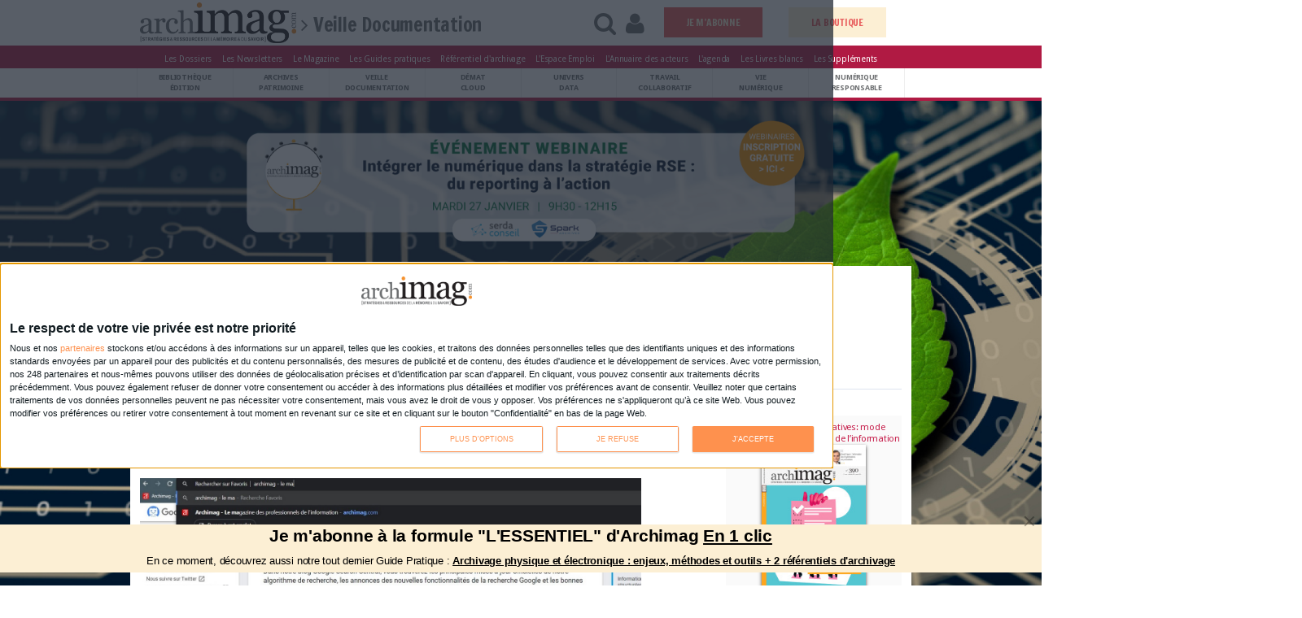

--- FILE ---
content_type: text/html; charset=utf-8
request_url: https://www.archimag.com/veille-documentation/2022/12/09/google-ameliore-experience-utilisateur-moteur-recherche
body_size: 22567
content:
<!DOCTYPE html>
<!--[if lt IE 7]> <html class="ie6 ie" lang="fr" dir="ltr"> <![endif]-->
<!--[if IE 7]>    <html class="ie7 ie" lang="fr" dir="ltr"> <![endif]-->
<!--[if IE 8]>    <html class="ie8 ie" lang="fr" dir="ltr"> <![endif]-->
<!--[if gt IE 8]> <!--> <html class="" lang="fr" dir="ltr"> <!--<![endif]-->
<head>
<!--[if IE]><![endif]-->
<meta http-equiv="Content-Type" content="text/html; charset=utf-8" />
<meta property="article:tag" content="web_article,115626,VeilleDocumentation,Google,Moteurderecherche,Veille,free,user-is-anonymous" />
<meta property="fb:app_id" content="1373043696111745" />
<meta property="og:image" content="https://www.archimag.com/sites/archimag.com/files/web_articles/image/google-chrome-nouvelles-fonctionnalites.jpg" />
<meta name="description" content="Dans le cadre de ses dernières mises à jour, Google renforce l’expérience utilisateur de son moteur de recherche, notamment avec de nouveaux outils, mais aussi une nouvelle hiérarchisation des résultats de recherche." />
<meta property="og:title" content="Google améliore l’expérience utilisateur de son moteur de recherche" />
<meta property="og:description" content="Dans le cadre de ses dernières mises à jour, Google renforce l’expérience utilisateur de son moteur de recherche, notamment avec de nouveaux outils, mais aussi une nouvelle hiérarchisation des résultats de recherche." />
<meta name="generator" content="Drupal 7 (http://drupal.org)" />
<link rel="canonical" href="https://www.archimag.com/veille-documentation/2022/12/09/google-ameliore-experience-utilisateur-moteur-recherche" />
<link rel="shortlink" href="https://www.archimag.com/node/115626" />
<meta property="og:site_name" content="Archimag" />
<meta property="og:type" content="article" />
<meta property="og:url" content="https://www.archimag.com/veille-documentation/2022/12/09/google-ameliore-experience-utilisateur-moteur-recherche" />
<link rel="shortcut icon" href="https://www.archimag.com/sites/archimag.com/files/favicon.ico" type="image/vnd.microsoft.icon" />
<meta name="robots" content="max-snippet:-1, max-image-preview:large, max-video-preview:10" />
<meta name="google-site-verification" content="qJn6vGbG-SoaOIMD-MOzM45jiW_o6UBYQG0fv8LniXg" />
<meta name="viewport" content="width=device-width, initial-scale=1, maximum-scale=1" />
<meta property="fb:page_id" content="102327599812643" />
<meta property="fb:pages" content="102327599812643" />
<meta property="fb:app_id" content="1373043696111745" />
<meta name="twitter:site" content="@ArchimagRedac" />
<meta name="twitter:url" content="http://www.archimag.fr" />
<script type="application/ld+json">{
    "@context": "http://schema.org",
    "@graph": [
        {
            "@type": "Article",
            "headline": "Google améliore l’expérience utilisateur de son moteur de recherche",
            "name": "Google améliore l’expérience utilisateur de son moteur de recherche",
            "description": "Dans le cadre de ses dernières mises à jour, Google renforce l’expérience utilisateur de son moteur de recherche, notamment avec de nouveaux outils, mais aussi une nouvelle hiérarchisation des résultats de recherche.",
            "author": {
                "@type": "Person",
                "name": "Sivagami Casimir"
            },
            "publisher": {
                "@type": "Organization",
                "@id": "https://www.archimag.com",
                "name": "Archimag.com",
                "url": "https://www.archimag.com",
                "logo": {
                    "@type": "ImageObject",
                    "url": "https://www.archimag.com/sites/archimag.com/files/LogoFullArchimag350_1.png"
                }
            },
            "datePublished": "09/12/2022 - 09:21",
            "dateModified": "09/12/2022 - 09:21",
            "image": {
                "@type": "ImageObject",
                "url": "https://www.archimag.com/sites/archimag.com/files/web_articles/image/google-chrome-nouvelles-fonctionnalites.jpg"
            }
        },
        {
            "@type": "WebSite",
            "@id": "https://www.archimag.com",
            "name": "Archimag.com",
            "url": "https://www.archimag.com"
        }
    ]
}</script>
<style type='text/css'>body {background-color: #ffffff !important;}</style> <title>Google améliore l’expérience utilisateur de son moteur de recherche | Archimag</title>

<link type="text/css" rel="stylesheet" href="/sites/archimag.com/files/advagg_css/css__9cWqptSUNYq5YedfIwh33VxtugFVWjDdEsblT8GhLKI__quUjyhSfbEukHj8a0hYvzm9VTmPALmSZvA0xfM_Oxzo__ciPJWIM434bmvaQMDNsmKu2tzwHktWvBSHMiVQqhog0.css" media="all" />
<link type="text/css" rel="stylesheet" href="/sites/archimag.com/files/advagg_css/css__P4ozuNsNXZpHMWJeGHOYLsdwGo-L_xBgPdhL-dn3Hl0__SBThd15fAomy50umaeiJNcl4oZX3J1Jpr581fI-qhfo__ciPJWIM434bmvaQMDNsmKu2tzwHktWvBSHMiVQqhog0.css" media="all" />
<link type="text/css" rel="stylesheet" href="/sites/archimag.com/files/advagg_css/css__RUKp4BcwY-bjpA_J6pRgF5MKxgKatF_tgWyStxF_EoI__Oa-iezhIs_FRIsFeP1L7R04ZQuoIgMopdHjkbDUogHk__ciPJWIM434bmvaQMDNsmKu2tzwHktWvBSHMiVQqhog0.css" media="screen" />
<style type="text/css" media="print">
/* <![CDATA[ */
#sb-container{position:relative}#sb-overlay{display:none}#sb-wrapper{position:relative;top:0;left:0}#sb-loading{display:none}
/* ]]> */
</style>
<link type="text/css" rel="stylesheet" href="/sites/archimag.com/files/advagg_css/css__O7_uX-gxGX38-E4hAN69-NNTPi86vg37ffvEdhqW6Xk__9wyOPTkRFftTaIbOlyVvMne0OZWTiAqHkxL1luNuHbs__ciPJWIM434bmvaQMDNsmKu2tzwHktWvBSHMiVQqhog0.css" media="all" />
<link type="text/css" rel="stylesheet" href="/sites/archimag.com/files/advagg_css/css__6RuKxHuHcvdS3Etxs2JxAdTCFG-Q26JBdHQv3Cyj3bI__I0F8OiH-WcZlfGtw1qWVMoZFPEEqWCRkewa4ZwzgMkc__ciPJWIM434bmvaQMDNsmKu2tzwHktWvBSHMiVQqhog0.css" media="all" />
<link type="text/css" rel="stylesheet" href="/sites/archimag.com/files/advagg_css/css__P6IUplZtg49jjx07vmYslkCOrJk37PuZ8DFTyLCIKxA__8WLLw30TFGwdXXi2OebbkVNSWKTWS5dEWLp7rfHtS28__ciPJWIM434bmvaQMDNsmKu2tzwHktWvBSHMiVQqhog0.css" media="all" />
<link type="text/css" rel="stylesheet" href="/sites/archimag.com/files/advagg_css/css___9bXewdDc2WW5Ax78ez9N5heUsvWpa2arGPM3y-510Q__e0Q22DCQWl6_lD9lfpb0i987M3pL8Dt1zC9T8Vgzyx0__ciPJWIM434bmvaQMDNsmKu2tzwHktWvBSHMiVQqhog0.css" media="all" />
<link type="text/css" rel="stylesheet" href="/sites/archimag.com/files/advagg_css/css__74bx9GHHIKDIGnAaGWMGccw0kF63cOo1Q1WBj5Zz9p0__IHwO1ZHtMFBw7nEz5HejqSNXd1BPmtp5J-4I3WQIgAU__ciPJWIM434bmvaQMDNsmKu2tzwHktWvBSHMiVQqhog0.css" media="all" />
<link type="text/css" rel="stylesheet" href="/sites/archimag.com/files/advagg_css/css__VKKIh2sKNwGxgC5pmySfLCfCw2BSu6PTwKiYpMT2pNY__9A3SG9C1mG9rSpLqtAPBch2KEt3nKMu5Z2qrsdfYB_M__ciPJWIM434bmvaQMDNsmKu2tzwHktWvBSHMiVQqhog0.css" media="all" />
<link type="text/css" rel="stylesheet" href="/sites/archimag.com/files/advagg_css/css__DDelfP-1IRZqUX7TwOjgBaqf2vNF6yPOAb8IbNuhIcs__csa97vITrg2xyiGNSv9lMSZzT6LCxMSJoaYwbq7_iwM__ciPJWIM434bmvaQMDNsmKu2tzwHktWvBSHMiVQqhog0.css" media="all" />
<link type="text/css" rel="stylesheet" href="/sites/archimag.com/files/advagg_css/css__OFx21X-7nL4lL0R8RrzBMiq4onwbRw9bR6tI_bqj7Fc__F_svil186K4rqn-wh71UzQCRE7LSJT55BQzPGsEv9bA__ciPJWIM434bmvaQMDNsmKu2tzwHktWvBSHMiVQqhog0.css" media="all" />
<link type="text/css" rel="stylesheet" href="/sites/archimag.com/files/advagg_css/css__yXVr8SshyWQqcoPqDu-sm-8q6fvOAvTYXhnfKjbXr5g__9iuUVZmlHWJyqj_hqMLTRVz27NMF73ugbM9J0cGSl8U__ciPJWIM434bmvaQMDNsmKu2tzwHktWvBSHMiVQqhog0.css" media="all" />
<link type="text/css" rel="stylesheet" href="/sites/archimag.com/files/advagg_css/css___nIKse3d5NaNvBwyuTCoahkzoVn4MIS_jpLuweTIWxA__kWXNhA4SSjtmEOuoKj_MMO462Kfdsd37U6pVR-9uFdA__ciPJWIM434bmvaQMDNsmKu2tzwHktWvBSHMiVQqhog0.css" media="all" />
<link type="text/css" rel="stylesheet" href="/sites/archimag.com/files/advagg_css/css__8G_KhNEQQnr64ryGMSvavmodDUQ7t1rQZk4gl69Ghuo__7g40UeM74r8hkrzDC6Hbb7RReIGNu-Jsb5XAbAPKIeA__ciPJWIM434bmvaQMDNsmKu2tzwHktWvBSHMiVQqhog0.css" media="all" />
<link type="text/css" rel="stylesheet" href="https://fonts.googleapis.com/css?family=Droid+Sans:400,700|Cabin+Condensed:400,500,600,700|Carrois+Gothic|Francois+One|Adamina" media="all" />
<link type="text/css" rel="stylesheet" href="https://fonts.googleapis.com/css?family=Buenard|Esteban|Lusitana:400,700|Fanwood+Text:400,400italic" media="all" />
<link type="text/css" rel="stylesheet" href="/sites/archimag.com/files/advagg_css/css__0CYij--LJo9BrIQ7dXsT4CTq_TJpO9Eu1a-jYxzC33c__A4sR9Dh60kG_XB23tdpthlIzzt2FC8l0jEnsIo2xKdI__ciPJWIM434bmvaQMDNsmKu2tzwHktWvBSHMiVQqhog0.css" media="all" />
<link type="text/css" rel="stylesheet" href="/sites/archimag.com/files/advagg_css/css__XpPw9sFAp-dTOT0y3QX9TETCQxiGvZbLuz0DUsIj1FE__fDcmFk19TExZmG-vjsSlZTBL7HD_u7rJOafIUxNiH4E__ciPJWIM434bmvaQMDNsmKu2tzwHktWvBSHMiVQqhog0.css" media="all" />
<link type="text/css" rel="stylesheet" href="/sites/archimag.com/files/advagg_css/css__c-RQcXhY0EjhdGA3rhhnWCj_2DNe2ycxrLcE2Rck_SA__iiWsKxIL3tTxnyNXdrQKTjv9FJlyWJs2QuduwIPJoKI__ciPJWIM434bmvaQMDNsmKu2tzwHktWvBSHMiVQqhog0.css" media="all" />
<script type="text/javascript" src="/sites/archimag.com/files/advagg_js/js__lAVOZsCpqmAGuTr_wW-MwZR_WZjWSB4cizUjO_C9Bq8__DIzfT0djXD-_0Vx1LBgdwhcXiu5lmBcc-6xtjVeurU8__ciPJWIM434bmvaQMDNsmKu2tzwHktWvBSHMiVQqhog0.js"></script>
<script type="text/javascript" src="/sites/archimag.com/files/advagg_js/js__3-1qhYIuYoywifMLr7bbLsVtqz_IkUPNnMnIfTWplmQ__I6WOaAGamuR7MHcw0jqyWYrjt13TIaGjR_puNyOa1y4__ciPJWIM434bmvaQMDNsmKu2tzwHktWvBSHMiVQqhog0.js"></script>
<script type="text/javascript" src="/sites/archimag.com/files/advagg_js/js__hKoxHnC5R-db4qJPT33P8WZaAHiZhISBLH8_K15foZ0__GPJftdyigejz_pGUtJDsekdyH7geO75YNn-Gk9FowVw__ciPJWIM434bmvaQMDNsmKu2tzwHktWvBSHMiVQqhog0.js"></script>
<script type="text/javascript" src="/sites/archimag.com/files/advagg_js/js__KEqxCf6ddtSvBihcxy7U_QW3juzYZQKlR4mS0VCKB6E__mv-NEbF2aBylzdUynTGWeWiNfr0z0iM4BSGqTm4APsY__ciPJWIM434bmvaQMDNsmKu2tzwHktWvBSHMiVQqhog0.js"></script>
<script type="text/javascript" src="/sites/archimag.com/files/advagg_js/js__TwaPc_jln0DyrOt_DwN6h7z14xKBQpRrMz6gIZi2raQ__Eu56lJgPJxbPOj4qlMeEugKRxySGZO313pC83lAy5LM__ciPJWIM434bmvaQMDNsmKu2tzwHktWvBSHMiVQqhog0.js"></script>
<script type="text/javascript" src="/sites/archimag.com/files/advagg_js/js__cCX94W8SZzqmn94In7cZd6c02Mr2Zoyh_4qPIv4vm60__x2Zm4VdnI09xBO9JikzotRe0FH16WqNwpTl62xgmwr4__ciPJWIM434bmvaQMDNsmKu2tzwHktWvBSHMiVQqhog0.js"></script>
<script type="text/javascript" async="async" src="https://www.googletagmanager.com/gtag/js?id=G-HPG104VHLH"></script>
<script type="text/javascript">
<!--//--><![CDATA[//><!--
window.dataLayer = window.dataLayer || [];function gtag(){dataLayer.push(arguments)};gtag("js", new Date());gtag("set", "developer_id.dMDhkMT", true);gtag("config", "G-HPG104VHLH", {"groups":"default"});
//--><!]]>
</script>
<script type="text/javascript" src="/sites/archimag.com/files/advagg_js/js__xjL0hCoi-tWh3rHKukzUGIwETxEn1gk3-Sl2x-q7vX8__8OYI27A9RGBwVs_pyrCfC2Q0Hw0EEYzZxktO5lH1OZA__ciPJWIM434bmvaQMDNsmKu2tzwHktWvBSHMiVQqhog0.js"></script>
<script type="text/javascript">
<!--//--><![CDATA[//><!--
var _paq = _paq || [];(function(){var u=(("https:" == document.location.protocol) ? "https://formationserda.matomo.cloud/" : "http://formationserda.matomo.cloud/");_paq.push(["setSiteId", "3"]);_paq.push(["setTrackerUrl", u+"matomo.php"]);_paq.push(["setDoNotTrack", 1]);_paq.push(["trackPageView"]);_paq.push(["setIgnoreClasses", ["no-tracking","colorbox"]]);_paq.push(["enableLinkTracking"]);var d=document,g=d.createElement("script"),s=d.getElementsByTagName("script")[0];g.type="text/javascript";g.defer=true;g.async=true;g.src=u+"matomo.js";s.parentNode.insertBefore(g,s);})();
//--><!]]>
</script>
<script type="text/javascript" src="/sites/archimag.com/files/advagg_js/js__kDBN-r-YcFLnwqbSZw94JDldUqP_WMTpvai8oDJ6_WE__6YqG1BPwaVDmBYedl1FEfAmR1DufvAFiOCTiCjI9pgg__ciPJWIM434bmvaQMDNsmKu2tzwHktWvBSHMiVQqhog0.js"></script>
<script type="text/javascript">
<!--//--><![CDATA[//><!--

          Shadowbox.path = "/sites/archimag.com/libraries/shadowbox/";
        
//--><!]]>
</script>
<script type="text/javascript" src="/sites/archimag.com/files/advagg_js/js__7PwWIsXD8F0sZRwKZjzGxXprq0zJDM4zRyMZcMTrg18__M_NDoR_VgomI0CvBemM2yvHnQGfo5_UYfPMPHrE-HWQ__ciPJWIM434bmvaQMDNsmKu2tzwHktWvBSHMiVQqhog0.js"></script>
<script type="text/javascript" src="/sites/archimag.com/files/advagg_js/js__ORwm_Z9haD2mqdK0ZmPddK3R8zqeb-gVB-X2bwIb_gQ__g_9XoN8Fn6sWguD5uAnTqpBU911CVn7uEsBrd7w-NBQ__ciPJWIM434bmvaQMDNsmKu2tzwHktWvBSHMiVQqhog0.js"></script>
<script type="text/javascript">
<!--//--><![CDATA[//><!--
jQuery.extend(Drupal.settings,{"basePath":"\/","pathPrefix":"","setHasJsCookie":0,"ajaxPageState":{"theme":"porto","theme_token":"hXI_O5cGzjsnS5ciZ5PQvTFuPWy2JTd90kSs0xhvckc","css":{"modules\/system\/system.base.css":1,"modules\/system\/system.menus.css":1,"modules\/system\/system.messages.css":1,"modules\/system\/system.theme.css":1,"sites\/archimag.com\/libraries\/shadowbox\/shadowbox.css":1,"sites\/archimag.com\/themes\/Porto\/css\/bootstrap.css":1,"sites\/archimag.com\/themes\/Porto\/css\/fonts\/font-awesome\/css\/font-awesome.css":1,"sites\/archimag.com\/themes\/Porto\/vendor\/flexslider\/flexslider.css":1,"sites\/archimag.com\/themes\/Porto\/vendor\/prettyPhoto\/css\/prettyPhoto.css":1,"sites\/archimag.com\/themes\/Porto\/vendor\/circle-flip-slideshow\/css\/component.css":1,"sites\/archimag.com\/themes\/Porto\/vendor\/magnific-popup\/magnific-popup.css":1,"sites\/archimag.com\/themes\/Porto\/vendor\/isotope\/jquery.isotope.css":1,"sites\/archimag.com\/modules\/simplenews\/simplenews.css":1,"modules\/comment\/comment.css":1,"sites\/archimag.com\/modules\/date\/date_api\/date.css":1,"sites\/archimag.com\/modules\/date\/date_popup\/themes\/datepicker.1.7.css":1,"modules\/field\/theme\/field.css":1,"modules\/node\/node.css":1,"modules\/search\/search.css":1,"sites\/archimag.com\/modules\/ubercart\/uc_file\/uc_file.css":1,"sites\/archimag.com\/modules\/ubercart\/uc_order\/uc_order.css":1,"sites\/archimag.com\/modules\/ubercart\/uc_product\/uc_product.css":1,"sites\/archimag.com\/modules\/ubercart\/uc_store\/uc_store.css":1,"modules\/user\/user.css":1,"sites\/archimag.com\/modules\/youtube\/css\/youtube.css":1,"sites\/all\/modules\/views\/css\/views.css":1,"sites\/archimag.com\/modules\/lazyloader\/lazyloader.css":1,"sites\/archimag.com\/modules\/ckeditor\/css\/ckeditor.css":1,"sites\/archimag.com\/modules\/colorbox\/styles\/plain\/colorbox_style.css":1,"sites\/all\/modules\/ctools\/css\/ctools.css":1,"https:\/\/fonts.googleapis.com\/css?family=Droid+Sans:400,700|Cabin+Condensed:400,500,600,700|Carrois+Gothic|Francois+One|Adamina":1,"https:\/\/fonts.googleapis.com\/css?family=Buenard|Esteban|Lusitana:400,700|Fanwood+Text:400,400italic":1,"sites\/archimag.com\/themes\/Porto\/css\/fixes.css":1,"sites\/archimag.com\/themes\/Porto\/css\/extras\/magnific-popup.css":1,"sites\/archimag.com\/themes\/Porto\/css\/theme.css":1,"sites\/archimag.com\/themes\/Porto\/css\/pantagram-styles.css":1,"sites\/archimag.com\/themes\/Porto\/css\/drupal-styles.css":1,"sites\/archimag.com\/themes\/Porto\/css\/theme-elements.css":1,"sites\/archimag.com\/themes\/Porto\/css\/theme-animate.css":1,"sites\/archimag.com\/themes\/Porto\/css\/theme-blog.css":1,"sites\/archimag.com\/themes\/Porto\/css\/bootstrap-responsive.css":1,"sites\/archimag.com\/themes\/Porto\/css\/bootstrap-responsive-boxed.css":1,"sites\/archimag.com\/themes\/Porto\/css\/theme-responsive.css":1,"sites\/archimag.com\/themes\/Porto\/css\/archimag_v4.css":1,"sites\/archimag.com\/themes\/Porto\/css\/archimag_landing.css":1,"sites\/archimag.com\/themes\/Porto\/vendor\/optiscroll\/optiscroll.css":1},"js":{"sites\/archimag.com\/modules\/jquery_update\/replace\/jquery\/1.10\/jquery.min.js":1,"misc\/jquery-extend-3.4.0.js":1,"misc\/jquery-html-prefilter-3.5.0-backport.js":1,"sites\/archimag.com\/files\/minify\/jquery.once.1.2.min.js":1,"sites\/archimag.com\/files\/minify\/drupal.min.js":1,"sites\/archimag.com\/files\/minify\/shadowbox.3.0.3.min.js":1,"sites\/archimag.com\/modules\/shadowbox\/shadowbox_auto.js":1,"misc\/form-single-submit.js":1,"sites\/archimag.com\/files\/minify\/uc_file.min.js":1,"public:\/\/languages\/fr_2mBfKut6q8bfnkMV3L7FUh6_ojEdRJ2VcYT6dnCZbw4.js":1,"sites\/archimag.com\/files\/minify\/jquery.colorbox-min.min.js":1,"sites\/archimag.com\/files\/minify\/colorbox.min.js":1,"sites\/archimag.com\/files\/minify\/colorbox_style.min.js":1,"sites\/archimag.com\/files\/minify\/jstorage.min.min.js":1,"sites\/archimag.com\/files\/minify\/custom_search.min.js":1,"sites\/archimag.com\/files\/minify\/googleanalytics.min.js":1,"https:\/\/www.googletagmanager.com\/gtag\/js?id=G-HPG104VHLH":1,"sites\/archimag.com\/modules\/matomo\/matomo.js":1,"sites\/archimag.com\/files\/minify\/bootstrap.min.js":1,"sites\/archimag.com\/files\/minify\/jquery.easing.min.js":1,"sites\/archimag.com\/files\/minify\/jquery.cookie.min_0.js":1,"sites\/archimag.com\/files\/minify\/jquery.tweet.min.js":1,"sites\/archimag.com\/files\/minify\/jquery.flexslider.min.js":1,"sites\/archimag.com\/files\/minify\/jquery.flipshow.min.js":1,"sites\/archimag.com\/files\/minify\/jquery.isotope.min.js":1,"sites\/archimag.com\/files\/minify\/jquery.prettyPhoto.min.js":1,"sites\/archimag.com\/files\/minify\/jflickrfeed.min.js":1,"sites\/archimag.com\/files\/minify\/jquery.mapmarker.min.js":1,"sites\/archimag.com\/files\/minify\/jquery.stellar.min.js":1,"sites\/archimag.com\/files\/minify\/jquery.gmap.min.js":1,"sites\/archimag.com\/files\/minify\/magnific-popup.min.js":1,"sites\/archimag.com\/files\/minify\/jquery.validate.min.js":1,"sites\/archimag.com\/files\/minify\/jquery.appear.min.js":1,"sites\/archimag.com\/files\/minify\/mobile-menu.min.js":1,"sites\/archimag.com\/files\/minify\/plugins.min.js":1,"sites\/archimag.com\/files\/minify\/porto.min.js":1,"sites\/archimag.com\/files\/minify\/jquery.maxlength-min.min.js":1,"sites\/archimag.com\/files\/minify\/optiscroll.min.js":1,"sites\/archimag.com\/files\/minify\/shadowbox_auto.3.0.3.min.js":1,"sites\/all\/modules\/archimag_qiota\/js\/qiota_script.js":1,"sites\/archimag.com\/files\/minify\/jquery.waypoints.min.min.js":1,"sites\/archimag.com\/files\/minify\/jquery.magnific-popup.min.min.js":1,"sites\/archimag.com\/files\/minify\/modernizr.min_0.js":1,"sites\/archimag.com\/files\/minify\/jquery.lazy.min.min.js":1,"sites\/all\/modules\/archimag_adds\/js\/archimag-adds.js":1}},"colorbox":{"transition":"elastic","speed":"350","opacity":"0.85","slideshow":false,"slideshowAuto":true,"slideshowSpeed":"2500","slideshowStart":"start slideshow","slideshowStop":"stop slideshow","current":"{current} of {total}","previous":"\u00ab Prev","next":"Next \u00bb","close":"Close","overlayClose":true,"maxWidth":"98%","maxHeight":"98%","initialWidth":"300","initialHeight":"250","fixed":true,"scrolling":false,"mobiledetect":true,"mobiledevicewidth":"680px"},"shadowbox":{"animate":1,"animateFade":1,"animSequence":"wh","auto_enable_all_images":0,"auto_gallery":0,"autoplayMovies":true,"continuous":0,"counterLimit":"10","counterType":"default","displayCounter":1,"displayNav":1,"enableKeys":1,"fadeDuration":"0.35","handleOversize":"resize","handleUnsupported":"link","initialHeight":160,"initialWidth":320,"language":"fr","modal":false,"overlayColor":"#000","overlayOpacity":"0.85","resizeDuration":"0.35","showMovieControls":1,"slideshowDelay":"0","viewportPadding":20,"useSizzle":0},"urlIsAjaxTrusted":{"\/veille-documentation\/2022\/12\/09\/google-ameliore-experience-utilisateur-moteur-recherche":true},"custom_search":{"form_target":"_self","solr":0},"better_exposed_filters":{"views":{"block_header_mensuel_archimag":{"displays":{"block":{"filters":[]},"block_3":{"filters":[]}}},"affichage_publicit_":{"displays":{"block_2":{"filters":[]},"block":{"filters":[]},"block_3":{"filters":[]},"block_1":{"filters":[]},"block_5":{"filters":[]},"block_4":{"filters":[]}}},"article_en_rapport":{"displays":{"block":{"filters":[]}}},"gp_conseill_":{"displays":{"block_1":{"filters":[]},"block":{"filters":[]}}},"chiffre_cles":{"displays":{"block":{"filters":[]}}},"vitrine_kiosque":{"displays":{"block_1":{"filters":[]},"block":{"filters":[]}}},"whitepapers_list":{"displays":{"block_1":{"filters":{"field_classement_tid":{"required":false}}}}},"liste_des_societ_s":{"displays":{"block":{"filters":[]}}},"block_mensuel_conseille":{"displays":{"block":{"filters":[]}}},"mfp_magazine_gp_conseille":{"displays":{"gp_conseille_tag_linked":{"filters":[]}}}}},"googleanalytics":{"account":["G-HPG104VHLH"],"trackOutbound":1,"trackMailto":1,"trackDownload":1,"trackDownloadExtensions":"7z|aac|arc|arj|asf|asx|avi|bin|csv|doc(x|m)?|dot(x|m)?|exe|flv|gif|gz|gzip|hqx|jar|jpe?g|js|mp(2|3|4|e?g)|mov(ie)?|msi|msp|pdf|phps|png|ppt(x|m)?|pot(x|m)?|pps(x|m)?|ppam|sld(x|m)?|thmx|qtm?|ra(m|r)?|sea|sit|tar|tgz|torrent|txt|wav|wma|wmv|wpd|xls(x|m|b)?|xlt(x|m)|xlam|xml|z|zip","trackColorbox":1},"matomo":{"trackMailto":1,"trackColorbox":1},"qiota_parameters":{"token":"nQFgjBCRNb","logged":false,"subscribed":0,"ressource_uri":"https:\/\/www.archimag.com\/veille-documentation\/2022\/12\/09\/google-ameliore-experience-utilisateur-moteur-recherche","consent":false}});
//--><!]]>
</script>


  <!-- IE Fix for HTML5 Tags -->
  <!--[if lt IE 9]>
    <script src="https://html5shiv.googlecode.com/svn/trunk/html5.js"></script>
  <![endif]-->

  <!--[if IE]>
		<link rel="stylesheet" href="/sites/archimag.com/themes/Porto/css/ie.css">
	<![endif]-->

	<!--[if lte IE 8]>
		<script src="/sites/archimag.com/themes/Porto/vendor/respond.js"></script>
	<![endif]-->

	<!-- Web Fonts  -->
	<!-- <link href="//fonts.googleapis.com/css?family=Open+Sans:300,400,600,700,800|Shadows+Into+Light" rel="stylesheet" type="text/css"> -->





<!-- 	<script src="//maps.google.com/maps/api/js?sensor=false"></script> -->

	
	
<!-- User defined CSS --><style type='text/css'></style><!-- End user defined CSS --><!--<script type='text/javascript' src='/sites/archimag.com/themes/Porto/vendor/modernizr.js'></script>-->
</head>

<body class="html not-front not-logged-in no-sidebars page-node page-node- page-node-115626 node-type-web-article startpagemode">

<div class="region region-qiota-script"><div class = "qiota_onboard" ></div></div><div class="body" id="archimag-primary-asset"> <header><div class="header-container"><div id="dynamic-navbar" class="navbar-header headerArchimagv4 no-navbar-fixed-top header-archimag-fade-in" data-aos="fade-up"><div class="container"><div class="no-row"><div class="leftHeaderZone"><div id="open-pop-menu" class="start-menu hidden-start" href="#"><a id="open-pop-menu" class="menu-icon-archimag headermenuicon" href="#" title="Menu" alt="Menu"> </a><span class="headerpictotext">MENU</span></div><div id = "LogoHeaderAtLeft"><a href="/" title="Accueil" rel="home" id=""> <img src="https://www.archimag.com/sites/archimag.com/files/LogoFullArchimag350_1.png" alt="Accueil" width="240px" /> </a></div><div class="" id="StandardBigTitlev4"><div><i class="icon-angle-right yellowText"> </i>Veille Documentation</div></div></div><div class="rightHeaderZone"><div class="header-right-menu col-xs-12 col-sm-10 col-md-7 col-lg-8 " style="float:right;"><div id="menu-right"><ul><li><a class="headerlinkfunction" id="open-search-menu" href="#"><i class="icon-search headerpictoicon" id="open-search-menu"> </i><span class="headerpictotext">RECHERCHE</span></li></a><li><a class="headerlinkfunction" id="open-login-menu" href="#"><i class="icon-user headerpictoicon" id="open-login-menu"> </i><span class="headerpictotext">CONNEXION</span></li></a><li class="block-abonnement-header"><a href="https://www.archimag.com/abonnement">ABONNEZ-VOUS</a></li></ul></div></div></div></div></div></div><div id="pop-menu-container"><div id="pop-menu" class="optiscroll" ><div id="scrollMenu" ><div><span class="menu-close-for-sp"> <a href="#"> <i class="icon-remove"> </i> </a></span></div><div id="pop_menu_top"></div><div class="nlevel1"><ul><li class="categorie_title"><a href="/bibliotheque-edition">Bibliothèque Édition</a></li><li class="categorie_title"><a href="/archives-patrimoine">Archives Patrimoine</a></li><li class="categorie_title"><a href="/veille-documentation">Veille Documentation</a></li><li class="categorie_title"><a href="/demat-cloud">Démat Cloud</a></li><li class="categorie_title"><a href="/univers-data">Univers Data</a></li><li class="categorie_title"><a href="/travail-collaboratif">Travail Collaboratif</a></li><li class="categorie_title"><a href="/vie-numerique">Vie numérique</a></li><li class="categorie_title"><a href="/numerique-responsable">Numérique responsable</a></li><li class="categorie_title"><a href="/chiffres">Chiffres</a></li></ul></div><div id="pop_menu_middle"><div class="region region-pop-menu-middle"><div id="block-block-72" class="block block-block"><div class="content"><p><a href="/le-kiosque/service-web/base-de-donnees-des-durees-de-conservation-des-documents"><img alt="bddicon_homepage.jpg" src="/sites/archimag.com/files/adds/bddicon_homepage.jpg" style="height:auto; width:auto" /></a></p><p><a href="/newsletters"><img alt="bannewslettersicon_homepage.jpg" src="/sites/archimag.com/files/adds/bannewslettersicon_homepage.jpg" style="height:auto; width:auto" /></a></p></div></div></div></div><div class="nlevel2"><ul><li class="categorie_title"><a href="/tags/dossiers">Les Dossiers</a></li><li class="categorie_title"><a href="/newsletters">Les Newsletters</a></li><li class="categorie_title"><a href="/le-kiosque/magazine-archimag">Le Magazine</a></li><li class="categorie_title"><a href="/le-kiosque/guides-pratiques">Les Guides pratiques</a></li><li class="categorie_title"><a href="/le-kiosque/service-web/base-de-donnees-des-durees-de-conservation-des-documents">Référentiel d'archivage</a></li><li class="categorie_title"><a href="/emplois">Espace Emploi</a></li><li class="categorie_title"><a href="/agenda">L'agenda</a></li><li class="categorie_title"><a href="/societe">L'annuaire des acteurs</a></li><li class="categorie_title"><a href="/livres-blancs">Les Livres blancs</a></li><li class="categorie_title"><a href="/content/supplements-partenaires">Les Suppléments</a></li></ul></div><div class="nlevel3"><ul><li class="categorie_title"><a href="/abonnement">Nos offres d'abonnements</a></li></ul></div><div id="pop_menu_bottom"><div class="region region-pop-menu-bottom"><div id="block-block-73" class="block block-block"><div class="content"><p><a href="/le-kiosque"><img alt="kiosque_archimagicon.jpg" src="/sites/archimag.com/files/adds/kiosque_archimagicon.jpg" style="height:auto; width:auto" /></a></p></div></div></div></div><div id="menuBlankSpace"></div></div></div>
<script>
(function ($) {
$(function () {
var h = $("#pop-menu").outerHeight();
$("#pop-menu").each(function () {
if ($(this).outerHeight() < h) {
$(this).css('height', h + 'px');
}
});
$('#open-pop-menu').on('click', function (e) {
e.preventDefault();
// 	 	 	 $('#pop-menu').toggle('fold');
$('#pop-menu').toggleClass('popmenuActive');
$('#open-pop-menu a').toggleClass( 'menu-icon-archimag');
$('#open-pop-menu a').toggleClass( 'icon-remove');
$('#open-pop-menu a').toggleClass( 'fas');
$('#open-pop-menu a').toggleClass( 'fa-times');
});
$("#pop-menu .menu-close-for-sp").on('click', function (e) {
e.preventDefault();
//$("#pop-menu").hide();
$('#pop-menu').removeClass('popmenuActive');
$('#open-pop-menu a').toggleClass( 'menu-icon-archimag');
$('#open-pop-menu a').toggleClass( 'icon-remove');
$('#open-pop-menu a').toggleClass( 'fas');
$('#open-pop-menu a').toggleClass( 'fa-times');
});
$(document).click(function (e) {
if (e.target.id != 'open-pop-menu' && !$('#pop-menu').find(e.target).length) {
//$("#pop-menu").hide();
$('#pop-menu').removeClass('popmenuActive');
$('#open-pop-menu a').addClass( 'menu-icon-archimag');
$('#open-pop-menu a').removeClass( 'icon-remove');
$('#open-pop-menu a').removeClass( 'fas');
$('#open-pop-menu a').removeClass( 'fa-times');
}
});
});
})(jQuery);
var element = document.querySelector('#pop-menu')
var myOptiscrollInstance = new Optiscroll(element, {wrapContent: true});
</script>
</div><div id="pop-search-container"><div id="pop-search"><span class="SearchHelp">Rechercher sur Archimag.com</span><form method="get" name="header-global-search" class="header-form-item" id="search-block-form" action="/search"><div class="form-item form-type-textfield form-item-search-block-form"> <input id="input-header-global-search" name="search_api_views_fulltext" value="" type="text" placeholder="Rechercher sur Archimag.com"/></div><div class="form-actions"> <input type="image" id="editd-submit" name="submit" src="/sites/archimag.com/themes/Porto/img/search_icon.png" class="form-submit"></div></form></div>
<script>
(function ($) {
$(function () {
$('#open-search-menu').on('click', function (e) {
e.preventDefault();
$('#pop-search').slideToggle("slow");
$('#open-search-menu i').toggleClass('active');
$('#pop-search .form-item input').focus();
});
$("#pop-search .menu-close").on('click', function (e) {
e.preventDefault();
$("#pop-search").hide();
$('#open-search-menu i').toggleClass('active');
});
$(document).click(function (e) {
if (e.target.id != 'open-search-menu' && !$('#pop-search').find(e.target).length) {
$("#pop-search").hide();
$('#open-search-menu i').removeClass('active');
}
});
});
})(jQuery);
</script>
</div><div id="pop-login-container"><div id="pop-login"><div class="nlevel1"><ul><li class="user_login_title"><a href="/user">Se connecter</a></li><li class="user_register_title"><a href="/user/register">S'inscrire</a></li></ul></div></div>
<script>
(function ($) {
$(function () {
$('#open-login-menu').on('click', function (e) {
e.preventDefault();
$('#pop-login').slideToggle("slow");
$('#open-login-menu i').toggleClass( 'active');
});
$("#pop-login .menu-close").on('click', function (e) {
e.preventDefault();
$("#pop-login").hide();
$('#open-login-menu i').toggleClass( 'active');
});
$(document).click(function (e) {
if (e.target.id != 'open-login-menu' && !$('#pop-login').find(e.target).length) {
$("#pop-login").hide();
$('#open-login-menu i').removeClass( 'active');
}
});
});
})(jQuery);
</script>
</div></div><div class="second-line-header-archimag"><div class="container p-0"><div class="text-center"><ul class="header-sponsored-menu"><li><a href="/tags/dossiers">Les Dossiers</a></li><li><a href="/newsletters">Les Newsletters</a></li><li><a href="/le-kiosque/magazine-archimag">Le Magazine</a></li><li><a href="/le-kiosque/guides-pratiques">Les Guides pratiques</a></li><li><a href="/le-kiosque/service-web/base-de-donnees-des-durees-de-conservation-des-documents">Référentiel d'archivage</a></li><li><a href="/emplois">L'Espace Emploi</a></li><li><a href="/societe">L'Annuaire des acteurs</a></li><li><a href="/agenda">L'agenda</a></li><li><a href="/livres-blancs">Les Livres blancs</a></li><li><a href="/content/supplements-partenaires">Les Suppléments</a></li></ul></div></div></div><div class="third-line-header-archimag"><div class="container p-0"><div class="text-center"><ul class="header-categories-menu"><li class="categorie_title first"><a href="/bibliotheque-edition"><i class="fa-archi-menu fa fa-2x fa-book"> </i>Bibliothèque<br/>Édition</a></li><li class="categorie_title"><a href="/archives-patrimoine"><i class="fa-archi-menu fa fa-user"> </i>Archives<br/>Patrimoine</a></li><li class="categorie_title"><a href="/veille-documentation"><i class="fa-archi-menu fa fa-user"> </i>Veille<br/>Documentation</a></li><li class="categorie_title"><a href="/demat-cloud"><i class="fa-archi-menu fa fa-user"> </i>Démat<br/>Cloud</a></li><li class="categorie_title"><a href="/univers-data"><i class="fa-archi-menu fa fa-user"> </i>Univers<br/>Data</a></li><li class="categorie_title"><a href="/travail-collaboratif"><i class="fa-archi-menu fa fa-user"> </i>Travail<br/>Collaboratif</a></li><li class="categorie_title"><a href="/vie-numerique"><i class="fa-archi-menu fa fa-user"> </i>Vie<br/>numérique</a></li><li class="categorie_title last"><a href="/numerique-responsable"><i class="fa-archi-menu fa fa-user"> </i>Numérique<br/>responsable</a></li></ul></div></div></div></header><div role="main" class="main "><div class="prehead-image"></div><div class="prehead-space"></div><div class="prehead-link"> <a href="https://app.livestorm.co/serda-archimag/integrer-le-numerique-dans-la-strategie-rse-du-reporting-a-laction?utm_source=archimag&utm_medium=habillage+de+site&utm_campaign=evenement-numerique-responsable-2026" target="_blank"></a></div><div class="container fullWhite"><div class="region region-before-content"><div id="block-views-affichage-publicit-block" class="block block-views hidden-phone"><div class="content"><div class="view view-affichage-publicit- view-id-affichage_publicit_ view-display-id-block view-dom-id-045a9144a47b106f1d1d9c392d6cbc2b"><div class="view-empty"><div class="view view-affichage-publicit- view-id-affichage_publicit_ view-display-id-block_2 view-dom-id-3c9bff12ec7f84b1d1e7cdf5ee2db9f7"><div class="view-content"><div class="text-center Adds-Encart"><div class="AddsTitleTop">Publicité</div> <a href="https://app.livestorm.co/serda-archimag/bibliotheques-la-conformite-rgaa-expliquee-en-60-minutes" target="_blank"><img typeof="foaf:Image" src="https://www.archimag.com/sites/archimag.com/files/adds/top_banner_-_focus_de_la_redaction_axiell_-_fevrier_2026.png" width="900" height="150" alt="" /></a></div></div></div></div></div></div></div></div></div><div class="container fullWhite"><div class="row"><div id="content" class="content full"><div id="ContentArchimagMain" class="span9 bordered"><div class="region region-content"><div id="block-system-main" class="block block-system"><div class="content"> <article id="node-115626" class="node node-web-article seo-update clearfix post post-large-image blog-single-post " about="/veille-documentation/2022/12/09/google-ameliore-experience-utilisateur-moteur-recherche" typeof="sioc:Item foaf:Document"><div class="span8"> <header itemscope itemtype="http://schema.org/Article"> <span itemprop="name"><h1 id="articleTitle" itemprop="headline">Google améliore l’expérience utilisateur de son moteur de recherche</h1> </span><div class="post-meta"> <span><i class="icon-calendar"></i> Le <span itemprop="datePublished">09/12/2022</span></span> <span class="post-meta-user"><i class="icon-user"></i> <span itemprop="author"><a href="/auteur/109234">Sivagami Casimir</a></span> </span></div><div class="single-post-image"><li><div id="file-27287--2" class="file file-image file-image-jpeg"><h2 class="element-invisible"><a href="/files/google-chrome-nouvelles-fonctionnalitesjpg">google-chrome-nouvelles-fonctionnalites.jpg</a></h2><div class="content"> <img typeof="foaf:Image" src="https://www.archimag.com/sites/archimag.com/files/styles/article/public/web_articles/image/google-chrome-nouvelles-fonctionnalites.jpg?itok=oSu1jwZa" alt="moteur-recherche-google-mise-a-jour" title="Les mises à jour du moteur de recherche de Google sont centrées sur l&amp;#039;expérience utilisateur. (DR)" /><div class="field field-name-field-file-image-title-text field-type-text field-label-hidden"><div class="field-items"><div class="field-item even">Les mises à jour du moteur de recherche de Google sont centrées sur l'expérience utilisateur. (DR)</div></div></div></div></div><div id="alternativeLegend" class="pull-left"></div></div> </header><div id="HpSpaceArticle"></div><ul class="socialIconsLists pull-right "><li class="liStandard liSocialFacebook"><a href="https://www.facebook.com/sharer/sharer.php?t=Google améliore l’expérience utilisateur de son moteur de recherche &u=https://www.archimag.com/veille-documentation/2022/12/09/google-ameliore-experience-utilisateur-moteur-recherche" rel="nofollow" target="_blank"><i class="icon-facebook"> </i><span>Facebook</span></a></li><li class="liStandard liSocialTwitter"><a href="https://twitter.com/intent/tweet?text=Google améliore l’expérience utilisateur de son moteur de recherche &related=ArchimagRedac&via=ArchimagRedac&url=https://www.archimag.com/veille-documentation/2022/12/09/google-ameliore-experience-utilisateur-moteur-recherche" rel="nofollow" target="_blank"><i class="icon-twitter-x"> </i><span>Twitter</span></a></li><li class="liStandard liSocialLinkedIn"><a href="https://www.linkedin.com/shareArticle?mini=true&url=https://www.archimag.com/veille-documentation/2022/12/09/google-ameliore-experience-utilisateur-moteur-recherche&title=Google améliore l’expérience utilisateur de son moteur de recherche &summary=&source=www.archimag.com" rel="nofollow" target="_blank"><i class="icon-linkedin"> </i><span>Linkedin</span></a></li><li class="liStandard liSocialGoogle"><a href="https://plus.google.com/share?hl=fr&url=https://www.archimag.com/veille-documentation/2022/12/09/google-ameliore-experience-utilisateur-moteur-recherche" rel="nofollow" target="_blank"><i class="icon-google-plus"> </i><span>Google+</span></a></li><li class="liStandard liSocialMail"><a href="mailto:?subject=Lu sur Archimag.com&body=Google améliore l’expérience utilisateur de son moteur de recherche : https://www.archimag.com/veille-documentation/2022/12/09/google-ameliore-experience-utilisateur-moteur-recherche"><i class="icon-envelope "> </i><span>Mail</span></a></li><li class="liStandard liLast liPrint"><a href="#" onclick="window.print();return false;"><i class="icon-print "> </i><span>Imprimer</span></a></li></ul><div class="mfp-display-in-cta"></div><div class="post-content" itemprop="articleBody"> <span property="dc:title" content="Google améliore l’expérience utilisateur de son moteur de recherche " class="rdf-meta element-hidden"></span><span property="sioc:num_replies" content="0" datatype="xsd:integer" class="rdf-meta element-hidden"></span><div class="article_content "><div class="SocialHeaderForSmartphone hidden-desktop hidden-tablet"><ul class="SocialIconsListsSmartphone"><li class="liStandard liSocialFacebook"><a href="https://www.facebook.com/sharer/sharer.php?t=Google améliore l’expérience utilisateur de son moteur de recherche &u=https://www.archimag.com/veille-documentation/2022/12/09/google-ameliore-experience-utilisateur-moteur-recherche" rel="nofollow" target="_blank"><i class="icon-facebook"> </i><span>Facebook</span></a></li><li class="liStandard liSocialTwitter"><a href="https://twitter.com/intent/tweet?text=Google améliore l’expérience utilisateur de son moteur de recherche &related=ArchimagRedac&via=ArchimagRedac&url=https://www.archimag.com/veille-documentation/2022/12/09/google-ameliore-experience-utilisateur-moteur-recherche" rel="nofollow" target="_blank"><i class="icon-twitter-x"> </i><span>Twitter</span></a></li><li class="liStandard liSocialLinkedIn"><a href="https://www.linkedin.com/shareArticle?mini=true&url=https://www.archimag.com/veille-documentation/2022/12/09/google-ameliore-experience-utilisateur-moteur-recherche&title=Google améliore l’expérience utilisateur de son moteur de recherche &summary=&source=www.archimag.com" rel="nofollow" target="_blank"><i class="icon-linkedin"> </i><span>Linkedin</span></a></li><li class="liStandard liSocialGoogle"><a href="https://plus.google.com/share?hl=fr&url=https://www.archimag.com/veille-documentation/2022/12/09/google-ameliore-experience-utilisateur-moteur-recherche" rel="nofollow" target="_blank"><i class="icon-google-plus"> </i><span>Google+</span></a></li><li class="liStandard liSocialMail"><a href="mailto:?subject=Lu sur Archimag.com&body=Google améliore l’expérience utilisateur de son moteur de recherche : https://www.archimag.com/veille-documentation/2022/12/09/google-ameliore-experience-utilisateur-moteur-recherche"><i class="icon-envelope "> </i> <span>Mail</span></a></li></div></ul><div class="content-main-article qiota_reserve"><!DOCTYPE html PUBLIC "-//W3C//DTD HTML 4.0 Transitional//EN" "http://www.w3.org/TR/REC-html40/loose.dtd"><html><body><div class="lead">Dans le cadre de ses derni&egrave;res mises &agrave; jour, Google renforce l&rsquo;exp&eacute;rience utilisateur de son moteur de recherche, notamment avec de nouveaux outils, mais aussi une nouvelle hi&eacute;rarchisation des r&eacute;sultats de recherche.&nbsp;</div><p>Vous-&ecirc;tes vous d&eacute;j&agrave; perdus dans les m&eacute;andres de votre historique ou de vos (trop) nombreux favoris et onglets pour retrouver un article, une page ou un lien ? Depuis le d&eacute;but du mois de d&eacute;cembre, <a href="https://www.archimag.com/tags/google" target="_blank">Google Chrome</a> propose de nouvelles fonctionnalit&eacute;s pour faciliter la d&eacute;marche.&nbsp;</p><p>D&eacute;sormais, en tapant @ dans la barre de recherche, de nouveaux champs s&rsquo;offrent aux internautes. La liste de suggestions&nbsp;proposera automatiquement les recherches par @historique, @favoris ou @onglets. Si l'utilisateur s&eacute;lectionne l&rsquo;une des trois possibilit&eacute;s, il peut directement taper ses mots-cl&eacute;s pour retrouver une page, sans avoir &agrave; passer par une autre interface.</p><p>Ces raccourcis peuvent &ecirc;tre personnalis&eacute;s. Il suffit de se rendre dans les param&egrave;tres de Chrome, puis dans &ldquo;<a href="https://www.archimag.com/tags/moteur-de-recherche" target="_blank">Moteur de recherche</a>&rdquo; et enfin dans &ldquo;G&eacute;rer les moteurs de recherche et la recherche sur les sites&rdquo;. L&rsquo;internaute&nbsp;d&eacute;sactive ces fonctions ou&nbsp;en cr&eacute;e&nbsp;de nouvelles&nbsp;&agrave; sa guise.</p><h2>Des contenus fiables, utiles et centr&eacute;s sur le besoin utilisateur</h2><p>Ce mois de d&eacute;cembre sera aussi sous le signe de la priorisation des recherches pour Google Chrome. L&rsquo;algorithme Hepful Content Update, d&eacute;j&agrave; d&eacute;ploy&eacute; dans les pays anglophones, a pris ses marques sur la toile fran&ccedil;aise.</p><p>L&rsquo;objectif de cette mise &agrave; jour ? Mettre en avant les contenus originaux, qui offrent une exp&eacute;rience positive &agrave; l&rsquo;internaute et r&eacute;pondent aux besoins des utilisateurs. P&eacute;nalisant ainsi les contenus automatis&eacute;s, non originaux, qui ont pour unique raison de vivre : la qu&ecirc;te du clic et du ranking.</p><p>En th&eacute;orie, l&rsquo;algorithme est une bonne nouvelle pour les cr&eacute;ateurs de contenus.&nbsp;Reste &agrave; savoir, dans la pratique, quel sera le curseur des &ldquo;bonnes&rdquo; ou &ldquo;mauvaises&rdquo; pages&hellip;<br>&nbsp;</p></body></html></div><div class="qiota"></div>
<script>jQuery('.header_abonneArticle').hide();</script>
</div><div id="push-archimag-popup" class="white-popup-block mfp-hide"></div><div class=""><ul class="socialIconsListsHoriz pull-right"><li class="liStandard liSocialFacebook"><a href="https://www.facebook.com/sharer/sharer.php?t=Google améliore l’expérience utilisateur de son moteur de recherche &u=https://www.archimag.com/veille-documentation/2022/12/09/google-ameliore-experience-utilisateur-moteur-recherche" rel="nofollow" target="_blank"><i class="icon-facebook"> </i><span>Facebook</span></a></li><li class="liStandard liSocialTwitter"><a href="https://twitter.com/intent/tweet?text=Google améliore l’expérience utilisateur de son moteur de recherche &related=ArchimagRedac&via=ArchimagRedac&url=https://www.archimag.com/veille-documentation/2022/12/09/google-ameliore-experience-utilisateur-moteur-recherche" rel="nofollow" target="_blank"><i class="icon-twitter-x"> </i><span>Twitter</span></a></li><li class="liStandard liSocialLinkedIn"><a href="https://www.linkedin.com/shareArticle?mini=true&url=https://www.archimag.com/veille-documentation/2022/12/09/google-ameliore-experience-utilisateur-moteur-recherche&title=Google améliore l’expérience utilisateur de son moteur de recherche &summary=&source=www.archimag.com" rel="nofollow" target="_blank"><i class="icon-linkedin"> </i><span>Linkedin</span></a></li><li class="liStandard liSocialGoogle"><a href="https://plus.google.com/share?hl=fr&url=https://www.archimag.com/veille-documentation/2022/12/09/google-ameliore-experience-utilisateur-moteur-recherche" rel="nofollow" target="_blank"><i class="icon-google-plus"> </i><span>Google+</span></a></li><li class="liStandard liSocialMail"><a href="mailto:?subject=Lu sur Archimag.com&body=Google améliore l’expérience utilisateur de son moteur de recherche : https://www.archimag.com/veille-documentation/2022/12/09/google-ameliore-experience-utilisateur-moteur-recherche"><i class="icon-envelope "> </i><span>Mail</span></a></li><li class="liStandard liLast liPrint"><a href="#" onclick="window.print();return false;"><i class="icon-print "> </i><span>Imprimer</span></a></li></ul><div class="row-fluid"><form class="simplenews-subscribe" action="/veille-documentation/2022/12/09/google-ameliore-experience-utilisateur-moteur-recherche" method="post" id="simplenews-block-form-19--2" accept-charset="UTF-8"><div><div class="form-item form-type-textfield form-item-mail"> <label for="edit-mail--2">Courriel <span class="form-required" title="Ce champ est requis.">*</span></label> <input type="text" id="edit-mail--2" name="mail" value="" size="20" maxlength="128" class="form-text required" /></div><input type="submit" id="edit-submit--2" name="op" value="Je m&#039;inscris" class="btn-primary btn form-submit" /><input type="hidden" name="form_build_id" value="form-9yMkd25VNRrw3aPSls_7IROZRO2kUavsMiD6dk8CIXw" /><input type="hidden" name="form_id" value="simplenews_block_form_19" /></div></form></div>
<script>
jQuery(document).ready(function() {
var message= "Je m'abonne à la Newsletter";
jQuery("#simplenews-block-form-19--2 #edit-mail--2").val(message);
jQuery("#simplenews-block-form-19--2 #edit-mail--2").focus( function() {
if (jQuery(this).val() == message) { jQuery(this).val(""); }
});
jQuery("#simplenews-block-form-19--2 #edit-mail--2").blur( function() {
if (jQuery(this).val() == "") { jQuery(this).val(message); }
});
});
</script>
<div class="mfp-display-in-cta"></div></div><div class="post-meta"> <span class="post-meta-comments"><i class="icon-comments"></i> <a href="/veille-documentation/2022/12/09/google-ameliore-experience-utilisateur-moteur-recherche/#comments">0 Commentaire</a></span></div><div class="post-meta"> <span class="post-meta-tag"><div class="field field-name-field-webtags field-type-taxonomy-term-reference field-label-hidden"><div class="field-items"><div class="field-item even"><a href="/tags/google" typeof="skos:Concept" property="rdfs:label skos:prefLabel" datatype="">Google</a></div><div class="field-item odd"><a href="/tags/moteur-de-recherche" typeof="skos:Concept" property="rdfs:label skos:prefLabel" datatype="">Moteur de recherche</a></div><div class="field-item even"><a href="/tags/veille" typeof="skos:Concept" property="rdfs:label skos:prefLabel" datatype="">Veille</a></div></div></div> </span></div></div><div class="link-wrapper"><ul class="links inline"><li class="comment_forbidden first last"><span><a href="/user/login?destination=node/115626%23comment-form">Connectez-vous</a> ou <a href="/user/register?destination=node/115626%23comment-form">inscrivez-vous</a> pour publier un commentaire</span></li></ul></div></div> </article>
<script>
function adaptWebArticleTemplate() {
content_width = jQuery('.single-post-image .content').width();
imageArticle = jQuery('.single-post-image img').width();
white_delta = content_width - imageArticle;
jQuery('.socialIconsLists').show();
if (imageArticle > 400) {
if (white_delta < 60) {
//jQuery('.single-post-image img').width(imageArticle-50);
//jQuery('.socialIconsLists').css('margin-right', '0px');
} else {
//jQuery('.socialIconsLists').css('margin-right', white_delta-50+'px');
}
imageArticle = jQuery('.single-post-image img').width();
jQuery('#articleTitle').width(imageArticle);
jQuery('.field-name-field-file-image-title-text').width(imageArticle - 12);
}
if (imageArticle < 401) {
if (imageArticle == 0) {
imageArticle = jQuery('.single-post-image img').width();
}
jQuery('#alternativeLegend').show();
//jQuery('.single-post-image').addClass('pull-left');
jQuery('.single-post-image img').addClass('paddingLittleRight');
object = jQuery('.field-name-field-file-image-title-text').html()
jQuery('#alternativeLegend').html(object);
jQuery('#alternativeLegend').width(imageArticle - 12);
jQuery('.field-name-field-file-image-title-text').hide();
}
}
jQuery(document).load(function () {
//jQuery('.socialIconsLists').hide();
jQuery('#alternativeLegend').hide();
if (jQuery('.single-post-image img').width() > 0) {
mlkadaptWebArticleTemplate();
} else {
jQuery('.single-post-image img').load(function () {
adaptWebArticleTemplate();
});
}
});
jQuery(window).resize(function () {
adaptWebArticleTemplate();
});
//alert('');
jQuery(document).load(function () {
var waypoint = new Waypoint({
element: document.getElementsByClassName('mfp-display-in-cta'),
handler: function (direction) {
jQuery.magnificPopup.open({
items: {
src: '#push-archimag-popup'
},
type: 'inline',
mainClass: 'animated slideInUp'
}, 0);
this.destroy();
},
offset: '25'
});
});
</script>
</div></div><div id="block-views-article-en-rapport-block" class="block block-views"> <span class="archimag-block-title"><div>À lire sur Archimag</div> </span><div class="content"><div class="view view-article-en-rapport view-id-article_en_rapport view-display-id-block view-dom-id-b66b35c9a9ecc35ba0e9ea001652d4c0"><div class="view-content"><div class="container"><div class=""><div class='row-fluid'><div class="span4"><div class="pull-left"><a href="/veille-documentation/2026/01/14/consiliaweb-base-donnees-acceder-5000-avis-juridiques-rendus-conseil"><img typeof="foaf:Image" src="https://www.archimag.com/sites/archimag.com/files/styles/vignette/public/web_articles/image/conseil_etat.jpg?itok=q3I8jShJ" width="120" height="120" alt="ConsiliaWeb-base-donnees-acceder-5000-avis-juridiques-rendus-Conseil-Etat" title="La base de données ConsiliaWeb est proposée en accès libre (Conseil d&amp;#039;Etat)" /></a></div> <a href="/veille-documentation/2026/01/14/consiliaweb-base-donnees-acceder-5000-avis-juridiques-rendus-conseil">ConsiliaWeb, une base de données pour accéder à plus de 5 000 avis juridiques rendus par le Conseil d’Etat</a></div><div class="span4"><div class="pull-left"><a href="/veille-documentation/2026/01/12/docapi-lance-marche-intelligence-artificielle-documentaire"><img typeof="foaf:Image" src="https://www.archimag.com/sites/archimag.com/files/styles/vignette/public/web_articles/image/docapi.jpg?itok=byuRtlVt" width="120" height="120" alt="Docapi-lance-marche-intelligence-artificielle-documentaire" title="(Freepik Premium / pressfoto)" /></a></div> <a href="/veille-documentation/2026/01/12/docapi-lance-marche-intelligence-artificielle-documentaire">Docapi se lance sur le marché de l&#039;intelligence artificielle documentaire</a></div></div><div class='row-fluid'><div class="span4"><div class="pull-left"><a href="/veille-documentation/2025/12/18/juridiction-administrative-se-dote-charte-ia"><img typeof="foaf:Image" src="https://www.archimag.com/sites/archimag.com/files/styles/vignette/public/web_articles/image/justice_administrative.jpg?itok=ktk6Q2zW" width="120" height="120" alt="juridiction-administrative-se-dote-charte-IA" title="La justice administrative rend des centaines de milliers de décisions chaque année (Conseil d&amp;#039;Etat)" /></a></div> <a href="/veille-documentation/2025/12/18/juridiction-administrative-se-dote-charte-ia">La juridiction administrative se dote d’une charte sur l’IA</a></div><div class="span4"><div class="pull-left"><a href="/veille-documentation/2025/12/12/e-reputation-comment-veiller-ere-intelligence-artificielle"><img typeof="foaf:Image" src="https://www.archimag.com/sites/archimag.com/files/styles/vignette/public/web_articles/image/veille-ia-ereputation.jpg?itok=mPn_gbVn" width="120" height="120" alt="veilleurs-intelligence-artificielle-ereputation" title="Les veilleurs pourraient s’emparer de l’IA pour construire des scénarios d’anticipation, pour réaliser une modélisation de la propagation d’une rumeur et pour générer des contre-discours. (Freepik premium/Arthur Hidden)" /></a></div> <a href="/veille-documentation/2025/12/12/e-reputation-comment-veiller-ere-intelligence-artificielle">E-réputation : comment veiller à l&#039;ère de l&#039;intelligence artificielle ?</a></div></div></div></div></div></div></div></div><div id="block-block-122" class="block block-block"><div class="content"> 
<script type="text/javascript">
window._qevents = window._qevents || [];
(function() {
var elem = document.createElement('script');
elem.src = (document.location.protocol == "https:" ? "https://secure" : "http://edge") + ".quantserve.com/quant.js";
elem.async = true;
elem.type = "text/javascript";
var scpt = document.getElementsByTagName('script')[0];
scpt.parentNode.insertBefore(elem, scpt);
})();
window._qevents.push({
qacct:"p-esR22_bJUX7GX",
uid:"__INSERT_EMAIL_HERE__"
});
</script>
<noscript><div style="display:none;"><img src="//pixel.quantserve.com/pixel/p-esR22_bJUX7GX.gif" border="0" height="1" width="1" alt="Quantcast"/></div></noscript></div></div><div id="block-block-124" class="block block-block"><div class="content">
<script type="text/javascript">
!function (t, e, c, n) {
var s = e.createElement(c);
s.async = 1, s.src = 'https://scripts.claspo.io/scripts/' + n + '.js';
var r = e.scripts[0];
r.parentNode.insertBefore(s, r);
var f = function () {
f.c(arguments);
};
f.q = [];
f.c = function () {
f.q.push(arguments);
};
t['claspo'] = t['claspo'] || f;
}(window, document, 'script', 'E11E11DD76034C3D94EFB215A1A4E5ED');
</script><script>claspo('init');</script>
</div></div></div></div><div id="ArchimagRightBar" class=" span3"><div class="region region-sidebar-right"><div id="block-views-d0c0b8b37c1f2fe82d0cbd5111e87ece" class="block block-views"> <span class="archimag-block-title"><div><a href="/le-kiosque/magazine-archimag" class="block-title-link">Le Mag</a></div> </span><div class="content"><div class="view view-block-header-mensuel-archimag view-id-block_header_mensuel_archimag view-display-id-block_3 view-dom-id-5354135eeb55cb5de2dc47480aaaa529 leMagRightBar text-center " ><div class="view-content text-center"><div class="views-row views-row-1 views-row-odd views-row-first views-row-last"><div class="views-field views-field-title"> <span class="field-content"><a href="/le-kiosque/mensuel-archimag/PDF/mag-390-IA-generatives-mode-emploi-pour-metiers-information">Numéro 390 : IA génératives: mode d’emploi pour les métiers de l’information</a></span></div><div class="views-field views-field-title-2"> <span class="field-content"><a href="/le-kiosque/mensuel-archimag/PDF/mag-390-IA-generatives-mode-emploi-pour-metiers-information"><img typeof="foaf:Image" src="https://www.archimag.com/sites/archimag.com/files/styles/medium/public/couvertures_mensuels/am_390_couv.jpg?itok=AYSjDaMY" width="161" height="220" alt="IA-generatives-mode-emploi pour-metiers-information" title="Archimag n°390 IA génératives : mode d’emploi pour les métiers de l’information" /></a></span></div></div></div><div> <a href="/abonnement" class="btn btn-large btn-warning">Abonnez-vous</a></div><div></div></div></div></div><div id="block-views-chiffre-cles-block" class="block block-views"> <span class="archimag-block-title"><div>Les podcasts d'Archimag</div> </span><div class="content"><div class="view view-chiffre-cles view-id-chiffre_cles view-display-id-block view-dom-id-b7c4d321dfa7a7853f392a14b267d1e5"><div class="view-content"><div class="views-row views-row-1 views-row-odd views-row-first views-row-last"><div> <span class="ChiffreDuJourFont pull-left"><a href="/bibliotheque-edition/2023/03/21/abonnez-vous-podcasts-archimag">Édition spéciale</a></span></div><div><div class="views-field-field-libelle-chiffrecle"><a href="/bibliotheque-edition/2023/03/21/abonnez-vous-podcasts-archimag">Journée de la Facture Électronique 2025</a></div></div><div class="views-field views-field-field-description-chiffrecle"><div class="field-content row-fluid">Êtes-vous prêt pour la réforme de la facturation électronique ? À moins de 460 jours du grand lancement, l’écosystème se prépare activement. Lors de la Journée de la Facturation Électronique qui s&#039;est tenue le 13 mai dernier à Paris, Archimag Podcast est allé à la rencontre des acteurs incontournables de cette réforme : les Plateformes de dématérialisation partenaires, ou PDP. Ensemble, nous avons parlé de leur rôle, de leurs spécificités, de leur modèle économique et de leur secret de longévité. Dans cet épisode, nous vous dévoilons qui sont ces acteurs et ce qu&#039;ils préparent pour accompagner la réforme.</div></div><div class="views-field views-field-title-2"><div class="field-content chiffre-liretout"><a href="/bibliotheque-edition/2023/03/21/abonnez-vous-podcasts-archimag">Lire la suite...</a></div></div></div></div></div></div></div><div id="block-block-19" class="block block-block"> <span class="archimag-block-title"><div>Nous suivre</div> </span><div class="content"><ul><li><a href="https://www.facebook.com/pages/archIMAG/102327599812643" target="_blank" title="Facebook">Facebook</a></li><li><a href="https://twitter.com/archimagredac" target="_blank" title="Twitter">Twitter</a></li><li><a href="https://fr.linkedin.com/company/archimag" target="_blank" title="Linkedin">Linkedin</a></li><li><a href="/rss" target="_blank" title="Flux Rss">RSS</a></li></ul></div></div><div id="block-views-affichage-publicit-block-1" class="block block-views"><div class="content"><div class="view view-affichage-publicit- view-id-affichage_publicit_ view-display-id-block_1 view-dom-id-651f3c65a939395bb92712c1e7d11089"><div class="view-empty"><div class="view view-affichage-publicit- view-id-affichage_publicit_ view-display-id-block_3 view-dom-id-dcc355656f02e7650073be6049e98621"><div class="view-content"><div class="text-center Adds-Encart"><div class="field-content AddsTitleSidebar">Publicité</div> <a href="https://app.livestorm.co/serda-archimag/bibliotheques-la-conformite-rgaa-expliquee-en-60-minutes" target="_blank"><img typeof="foaf:Image" src="https://www.archimag.com/sites/archimag.com/files/adds/skyscrapper_axiell_fevrier_2026.png" width="270" height="500" alt="" /></a></div></div></div></div></div></div></div><div id="block-views-affichage-publicit-block-4" class="block block-views"><div class="content"><div class="view view-affichage-publicit- view-id-affichage_publicit_ view-display-id-block_4 view-dom-id-ce0c07a12cd5656f6f5662b2f7cc3c69"><div class="view-empty"><div class="view view-affichage-publicit- view-id-affichage_publicit_ view-display-id-block_5 view-dom-id-8385b9e74a42f884d76a161fedb8c41f"><div class="view-content"><div class="text-center Adds-Encart"> <a href="https://www.opensource-experience.com/creer-mon-badge/" target="_blank"><img typeof="foaf:Image" src="https://www.archimag.com/sites/archimag.com/files/adds/270x300px_osxp.png" width="270" height="300" alt="" /></a></div></div></div></div></div></div></div><div id="block-block-93" class="block block-block"><div class="content"><p><a href="https://www.calameo.com/read/004059613342a13643c11" target="_blank"><img alt="Serda Formation Veille 2025" src="/sites/archimag.com/files/pictures/serda_formation_2025_catalogue_veille.png" style="height:382px; width:270px" /></a></p></div></div><div id="block-views-vitrine-kiosque-block" class="block block-views"> <span class="archimag-block-title"><div><a href="https://www.archimag.com/le-kiosque" class="block-title-link">La boutique</a></div> </span><div class="content"><div class="view view-vitrine-kiosque view-id-vitrine_kiosque view-display-id-block view-dom-id-5b754934fd870b03789fedb051e34b48"><div class="view-header"><h4>Les derniers mags :</h4></div><div class="view-content"><div class="item-list"><ul><li class="views-row views-row-1 views-row-odd views-row-first row"><div class="views-field views-field-title"> <span class="field-content pull-left"><a href="/le-kiosque/mensuel-archimag/PDF/mag-390-IA-generatives-mode-emploi-pour-metiers-information"><img typeof="foaf:Image" src="https://www.archimag.com/sites/archimag.com/files/styles/uc_thumbnail/public/couvertures_mensuels/am_390_couv.jpg?itok=sv4MZEC9" width="37" height="50" alt="IA-generatives-mode-emploi pour-metiers-information" title="Archimag n°390 IA génératives : mode d’emploi pour les métiers de l’information" /></a></span></div><div class="views-field views-field-title-2"> <span class="field-content"><a href="/le-kiosque/mensuel-archimag/PDF/mag-390-IA-generatives-mode-emploi-pour-metiers-information">IA génératives: mode d’emploi pour les métiers de l’information</a></span></div></li><li class="views-row views-row-2 views-row-even row"><div class="views-field views-field-title"> <span class="field-content pull-left"><a href="/le-kiosque/mensuel-archimag/PDF/mag-389-quel-stockage-pour-le%20-futur-de-donnees"><img typeof="foaf:Image" src="https://www.archimag.com/sites/archimag.com/files/styles/uc_thumbnail/public/couvertures_mensuels/am_389_couv.pdf_.png?itok=waypseTI" width="37" height="50" alt="quel-futur-pour-stockage-de-donnees" title="Archimag n°389- Quel futur pour le stockage de données?" /></a></span></div><div class="views-field views-field-title-2"> <span class="field-content"><a href="/le-kiosque/mensuel-archimag/PDF/mag-389-quel-stockage-pour-le%20-futur-de-donnees">Quel futur pour le stockage de données?</a></span></div></li><li class="views-row views-row-3 views-row-odd views-row-last row"><div class="views-field views-field-title"> <span class="field-content pull-left"><a href="/le-kiosque/mensuel-archimag/PDF/mag-388-construire-entretenir-archives-avec-storytelling"><img typeof="foaf:Image" src="https://www.archimag.com/sites/archimag.com/files/styles/uc_thumbnail/public/couvertures_mensuels/am_388_couv_0.jpg?itok=lLx0JjR0" width="37" height="50" alt="construire-entretenir-son-storytelling-avec-archives" title="Archimag n°388- Construire et entretenir son storytelling avec les archives" /></a></span></div><div class="views-field views-field-title-2"> <span class="field-content"><a href="/le-kiosque/mensuel-archimag/PDF/mag-388-construire-entretenir-archives-avec-storytelling">Construire et entretenir son storytelling avec les archives</a></span></div></li></ul></div></div><div class="view-footer"><div class="view view-vitrine-kiosque view-id-vitrine_kiosque view-display-id-block_1 view-dom-id-69c7ce7f00937d4f05f6c720c440bb74"><div class="view-header"><h4>Les derniers guides :</h4></div><div class="view-content"><div class="item-list"><ul><li class="views-row views-row-1 views-row-odd views-row-first row"><div class="views-field views-field-title"> <span class="field-content pull-left"><a href="/le-kiosque/guides-pratiques/pdf/gp-81-82-pdf"><img typeof="foaf:Image" src="https://www.archimag.com/sites/archimag.com/files/styles/uc_thumbnail/public/couvertures_guides/couvgp8182ok.jpg?itok=JKmEEhQR" width="38" height="50" alt="GP 81" title="TRIPLE GUIDE" /></a></span></div><div class="views-field views-field-title-2"> <span class="field-content"><a href="/le-kiosque/guides-pratiques/pdf/gp-81-82-pdf">Archivage physique et électronique : enjeux, méthodes et outils</a></span></div></li><li class="views-row views-row-2 views-row-even row"><div class="views-field views-field-title"> <span class="field-content pull-left"><a href="/le-kiosque/guides-pratiques/gp-80/strategie-data-tirez-profit-intelligence-donnees/PDF"><img typeof="foaf:Image" src="https://www.archimag.com/sites/archimag.com/files/styles/uc_thumbnail/public/couvertures_guides/am_gp_80_couv.jpg?itok=O8qS5XNx" width="36" height="50" alt="strategie-data-tirez-profit-intelligence-des-donnees" title="Guide pratique Archimag n°80 stratégie data : tirez profit de l’intelligence des données" /></a></span></div><div class="views-field views-field-title-2"> <span class="field-content"><a href="/le-kiosque/guides-pratiques/gp-80/strategie-data-tirez-profit-intelligence-donnees/PDF">Stratégie data : tirez profit de l’intelligence des données</a></span></div></li><li class="views-row views-row-3 views-row-odd views-row-last row"><div class="views-field views-field-title"> <span class="field-content pull-left"><a href="/le-kiosque/guides-pratiques/gp-79/dam-bien-maitriser-ressources-multimedias/PDF"><img typeof="foaf:Image" src="https://www.archimag.com/sites/archimag.com/files/styles/uc_thumbnail/public/couvertures_guides/gp79_couv_0.jpg?itok=Wxarf0vJ" width="37" height="50" alt="DAM-bien-maîtriser-ressources-multimédias" title="Guide pratique Archimag n°79 DAM: bien maîtriser ses ressources multimédias" /></a></span></div><div class="views-field views-field-title-2"> <span class="field-content"><a href="/le-kiosque/guides-pratiques/gp-79/dam-bien-maitriser-ressources-multimedias/PDF">DAM : bien maîtriser ses ressources multimédias</a></span></div></li></ul></div></div></div></div></div></div></div><div id="block-views-whitepapers-list-block-1" class="block block-views"> <span class="archimag-block-title"><div><a href="https://www.archimag.com/livres-blancs/" class="block-title-link">Les dernières parutions</a></div> </span><div class="content"><div class="view view-whitepapers-list view-id-whitepapers_list view-display-id-block_1 view-dom-id-fd0d4ea01b4a9ea8ca397cd0aa45b85b"><div class="view-header"> <a href="https://www.archimag.com/livres-blancs/"><img src="/sites/archimag.com/files/blocks_pictures/livres-blancs.png"/></a></div><div class="view-content"><div class="item-list"><ul><li class="views-row views-row-1 views-row-odd views-row-first"><div class="views-field views-field-title"><h6 class="field-content"><a href="/livres-blancs/secteur-public-guide-vers-une-transformation-souveraine-et-performante">Archimag : Secteur Public : guide vers une transformation souveraine et performante</a></h6></div></li><li class="views-row views-row-2 views-row-even"><div class="views-field views-field-title"><h6 class="field-content"><a href="/livres-blancs/facturation-%C3%A9lectronique-guide-des-plateformes-agr%C3%A9%C3%A9es">Archimag : Facturation électronique : guide des plateformes agréées</a></h6></div></li><li class="views-row views-row-3 views-row-odd"><div class="views-field views-field-title"><h6 class="field-content"><a href="/livres-blancs/num%C3%A9risation-des-b%C3%A9n%C3%A9fices-pour-tous-les-m%C3%A9tiers-au-sein-des-centres-hospitaliers">Kokak Alaris : Numérisation : des bénéfices pour tous les métiers au sein des centres hospitaliers !</a></h6></div></li><li class="views-row views-row-4 views-row-even"><div class="views-field views-field-title"><h6 class="field-content"><a href="/livres-blancs/enqu%C3%AAte-biblioth%C3%A8que-num%C3%A9rique-un-outil-strat%C3%A9gique-encore-sous-exploit%C3%A9-3%C3%A8me-%C3%A9dition">Cyberlibris : Enquête - Bibliothèque numérique : un outil stratégique encore sous-exploité (3ème édition)</a></h6></div></li><li class="views-row views-row-5 views-row-odd"><div class="views-field views-field-title"><h6 class="field-content"><a href="/livres-blancs/l%E2%80%99h%C3%B4pital-collaboratif-comment-r%C3%A9ussir-sa-transition-num%C3%A9rique-pour-mieux-travailler">Jamespot : L’hôpital collaboratif : comment réussir sa transition numérique pour mieux travailler ensemble ?</a></h6></div></li><li class="views-row views-row-6 views-row-even views-row-last"><div class="views-field views-field-title"><h6 class="field-content"><a href="/livres-blancs/lia-generative-machine-learning-au-service-ged-archivage">everteam : L&#039;IA générative et le machine learning au service de la GED /Archivage</a></h6></div></li></ul></div></div></div></div></div><div id="block-views-liste-des-societ-s-block" class="block block-views"> <span class="archimag-block-title"><div><a href="/societe" class="block-title-link">L'annuaire des acteurs</a></div> </span><div class="content"><div class=""><div class="views-row-odd views-row-first views-row-last"><div class="views-field views-field-field-societe-logo"><div class="field-content"><a href="/societe/everteam"><img typeof="foaf:Image" src="https://www.archimag.com/sites/archimag.com/files/societes/everteam-logo_inclusive_4_0.png" width="2866" height="788" alt="" /></a></div></div><div> <span class="AdvanceActor text-center"><a href="/societe/everteam">EVERTEAM</a></span></div><div><div class="AdvanceActorSecteur"><a href="/societe/domaines/logiciel-archivage-%C3%A9lectronique" typeof="skos:Concept" property="rdfs:label skos:prefLabel" datatype="">Logiciel archivage électronique</a></div></div></div></div></div></div><div id="block-views-articleweb-les-plus-lus-block" class="block block-views"> <span class="archimag-block-title"><div>Buzz</div> </span><div class="content"><div class="view view-articleweb-les-plus-lus view-id-articleweb_les_plus_lus view-display-id-block view-dom-id-25fe1c38b26624460b22cc377b09ef13 tabs"><ul class="nav nav-tabs"><li class="active"><a href="#popularPosts" data-toggle="tab">Vous avez aimé</a></li><li><a href="#recentPosts" data-toggle="tab">Vous avez partagé</a></li></ul><div class="tab-content"><div class="tab-pane active" id="popularPosts"><div class="view-content"><div class="item-list"><ul><li class=" "><div class="views-field views-field-title"> <span class="field-content"><a href="/bibliotheque-edition/2020/09/11/alberto-manguel-fait-don-bibliotheque-40000-livres-ville-lisbonne">Alberto Manguel fait don de sa bibliothèque de 40 000 livres à la...</a></span></div><div class="views-field views-field-name"> <span class="views-label views-label-name">Par: </span> <span class="field-content">Bruno Texier</span></div></li><li class=" "><div class="views-field views-field-title"> <span class="field-content"><a href="/demat-cloud/2020/09/23/collaboration-digitale-ged-plateformes-bonnes-pratiques">La collaboration digitale : GED, plateformes, quelles bonnes prat...</a></span></div><div class="views-field views-field-name"> <span class="views-label views-label-name">Par: </span> <span class="field-content">Bruno Texier</span></div></li><li class=" "><div class="views-field views-field-title"> <span class="field-content"><a href="/vie-numerique/2021/07/22/3-applications-messagerie-instantanee-securisees-telecharger">3 applications de messagerie instantanée sécurisées à télécharger</a></span></div><div class="views-field views-field-name"> <span class="views-label views-label-name">Par: </span> <span class="field-content">Axel Halsenbach</span></div></li><li class=" "><div class="views-field views-field-title"> <span class="field-content"><a href="/vie-numerique/2020/08/17/chatbot-bot-conversationnel-choisir-usage">Chatbot : quel bot conversationnel choisir pour quel usage ?</a></span></div><div class="views-field views-field-name"> <span class="views-label views-label-name">Par: </span> <span class="field-content">Olivier Mollet</span></div></li><li class=" "><div class="views-field views-field-title"> <span class="field-content"><a href="/bibliotheque-edition/2015/07/22/yves-alix-nomm%C3%A9-t%C3%AAte-enssib">Yves Alix nommé à la tête de l&#039;Enssib</a></span></div><div class="views-field views-field-name"> <span class="views-label views-label-name">Par: </span> <span class="field-content">Bruno Texier</span></div></li></ul></div></div></div><div class="tab-pane" id="recentPosts"><div class="view-content"><div class="item-list"><ul><li class=" "><div class="views-field views-field-title"> <span class="field-content"><a href="/archives-patrimoine/2015/02/03/60-ans-archives-sonores-ecouter-europe1">60 ans d&#039;archives sonores à écouter sur Europe 1</a></span></div><div class="views-field views-field-name"> <span class="views-label views-label-name">Par: </span> <span class="field-content">Bruno Texier</span></div></li><li class=" "><div class="views-field views-field-title"> <span class="field-content"><a href="/bibliotheque-edition/2015/12/08/fermeture-bibliotheques-paris-louvre-chateau-d-eau">Fermeture annoncée des bibliothèques parisiennes Louvre et Châtea...</a></span></div><div class="views-field views-field-name"> <span class="views-label views-label-name">Par: </span> <span class="field-content">Clémence Jost</span></div></li><li class=" "><div class="views-field views-field-title"> <span class="field-content"><a href="/veille-documentation/2017/03/23/veilleurs-sortez-bulle-informationnelle">Veilleurs, sortez de votre bulle informationnelle !</a></span></div><div class="views-field views-field-name"> <span class="views-label views-label-name">Par: </span> <span class="field-content">Bruno Texier</span></div></li><li class=" "><div class="views-field views-field-title"> <span class="field-content"><a href="/bibliotheque-edition/2020/03/31/role-bibliotheques-covid-19-seminaire-enssib-participez-reflexion">Quel est le rôle des bibliothèques pendant le Covid-19 ? Particip...</a></span></div><div class="views-field views-field-name"> <span class="views-label views-label-name">Par: </span> <span class="field-content">Clémence Jost</span></div></li><li class=" "><div class="views-field views-field-title"> <span class="field-content"><a href="/veille-documentation/2018/06/04/trois-applications-gratuites-retranscrire-automatiquement-fichiers">Trois applications gratuites pour retranscrire automatiquement vo...</a></span></div><div class="views-field views-field-name"> <span class="views-label views-label-name">Par: </span> <span class="field-content">Bruno Texier</span></div></li></ul></div></div></div></div></div></div></div></div></div></div></div></div></div><div class=""><div class="container fullWhite"><div class="row-fluid"><div class="span12" ></div></div></div></div> <footer><div class="container hidden-phone hidden-tablet"><div class="row"><div class="span6"><div class="region region-footer-1"><div id="block-views-block-mensuel-conseille-block" class="block block-views span6"><div class="content"><div class="view view-block-mensuel-conseille view-id-block_mensuel_conseille view-display-id-block view-dom-id-819ba1bce4f456f5ad5cecdf032d9af2 " style="margin-left:-30px;"><div class="FooterArchimagLinkTitle">Archimag: reportages, articles, des méthodes, interviews et bien plus encore</div><div class="view-content"><div class="views-row views-row-1 views-row-odd views-row-first views-row-last"><div class="span3 ProductImgConseille"><span class="field-content"><a href="/le-kiosque/mensuel-archimag/PDF/mag-390-IA-generatives-mode-emploi-pour-metiers-information"><img typeof="foaf:Image" src="https://www.archimag.com/sites/archimag.com/files/styles/uc_product/public/couvertures_mensuels/am_390_couv.jpg?itok=lg2vDBU8" width="367" height="500" alt="IA-generatives-mode-emploi pour-metiers-information" title="Archimag n°390 IA génératives : mode d’emploi pour les métiers de l’information" /></a></span></div><div class="ProductTextConseille"><div class="field-content">Loin de remplacer l’humain, l’IA générative bouleverse le cœur des métiers de l’information. Les professionnels doivent se réinventer, avec un enjeu double et immédiat : booster leur productivité en automatisant les tâches qui peuvent l’être, tout en maîtrisant les risques liés aux biais, à l’éthique, à la fuite de données et à la conformité réglementaire. Mais alors, comment mettre à jour ses compétences ? Et quelles méthodes employer pour tirer profit, au quotidien, des outils d’IA générative ? Depuis la recherche et le traitement de l’information, jusqu’à la création d’un agent conversationnel, en passant par la maîtrise du prompt engineering ou encore par la création de médias, augmentez dès maintenant vos missions de curateur, de garant et de stratège de l’intelligence collective !</div></div></div></div></div></div></div></div></div><div class="span6"><div class="region region-footer-2"><div id="block-views-gp-conseill-block" class="block block-views span6"><div class="content"><div class="view view-gp-conseill- view-id-gp_conseill_ view-display-id-block view-dom-id-b8db8f604ee991f4d9b41bf1468314d1 "><div class="FooterArchimagLinkTitle">Allez plus loin avec les "Guides Pratiques" Archimag</div><div class="view-content"><div class="views-row views-row-1 views-row-odd views-row-first views-row-last"><div class="span3 ProductImgConseille"><span class="field-content"><a href="/le-kiosque/guides-pratiques/pdf/gp-81-82-pdf"><img typeof="foaf:Image" src="https://www.archimag.com/sites/archimag.com/files/styles/uc_product/public/couvertures_guides/couvgp8182ok.jpg?itok=WNNopMe4" width="380" height="500" alt="GP 81" title="TRIPLE GUIDE" /></a></span></div><div class="ProductTextConseille"><div class="field-content">Quels sont les grands enjeux actuels de la profession d’archiviste ? À quelles mutations doit-elle s’adapter ? Alors que l’IA, la gestion des données et les impératifs écoresponsables impactent tous les métiers, les archivistes des secteurs privé et public doivent acquérir de nouvelles compétences. Parallèlement, porté par la version 2 du règlement eIDAS, l’archivage électronique constitue une véritable garantie de sécurité, de conformité et de fiabilité des données tout au long de leur cycle de vie. Pourtant, le papier fait de la résistance. Mais alors, comment répondre aux impératifs de sécurité, de traçabilité et de respect du cadre légal, réglementaire et normatif ? Ce guide présente l’ensemble des méthodes et dispositifs (politique, pratiques, classement, gouvernance, droits…) à prévoir dès la conception, en plus d’un large panorama d’outils (SIA, SAE et coffres-forts numériques) et de nombreux retours d’expériences.</div></div></div></div></div></div></div></div></div></div></div><div id="HpSpaceArticleToAppend"></div>
<script>jQuery("#HpSpaceArticleToAppend").appendTo('#HpSpaceArticle'); 	</script>
<div class="footer-copyright"><div class="container"><div class="row"><div class="span6"><div class="region region-footer-bottom-left"><div id="block-block-14" class="block block-block"><div class="content"><div class="span6 text-left"><p class="text-left"><img alt="" src="https://www.archimag.com/sites/archimag.com/files/styles/article/public/logo_bas.gif?itok=amNfuEUq" style="margin-bottom:4px;" /></p><p class="text-left"><a href="/contacts">Contacts</a> | <a href="https://www.archimag.com/appels-offres">Marchés Publics</a> | <a href="/node/14">Annuaire des acteurs</a></p><p class="text-left"><a href="/pleine-page/communiquer-avec-archimag">Communiquer avec Archimag</a></div></div></div></div></div><div class="span6"><div class="region region-footer-bottom-right"><div id="block-block-96" class="block block-block"><div class="content">
<script type="text/javascript">
piAId = '700653';
piCId = '4242';
piHostname = 'pi.pardot.com';
(function() {
function async_load(){
var s = document.createElement('script'); s.type = 'text/javascript';
s.src = ('https:' == document.location.protocol ? 'https://pi' : 'http://cdn') + '.pardot.com/pd.js';
var c = document.getElementsByTagName('script')[0]; c.parentNode.insertBefore(s, c);
}
if(window.attachEvent) { window.attachEvent('onload', async_load); }
else { window.addEventListener('load', async_load, false); }
})();
</script>
</div></div><div id="block-block-97" class="block block-block"><div class="content"> 
<script type="text/javascript" async=true>
(function() {
var host = window.location.hostname;
var element = document.createElement('script');
var firstScript = document.getElementsByTagName('script')[0];
var url = 'https://cmp.inmobi.com'
.concat('/choice/', 'esR22_bJUX7GX', '/', host, '/choice.js?tag_version=V3');
var uspTries = 0;
var uspTriesLimit = 3;
element.async = true;
element.type = 'text/javascript';
element.src = url;
firstScript.parentNode.insertBefore(element, firstScript);
function makeStub() {
var TCF_LOCATOR_NAME = '__tcfapiLocator';
var queue = [];
var win = window;
var cmpFrame;
function addFrame() {
var doc = win.document;
var otherCMP = !!(win.frames[TCF_LOCATOR_NAME]);
if (!otherCMP) {
if (doc.body) {
var iframe = doc.createElement('iframe');
iframe.style.cssText = 'display:none';
iframe.name = TCF_LOCATOR_NAME;
doc.body.appendChild(iframe);
} else {
setTimeout(addFrame, 5);
}
}
return !otherCMP;
}
function tcfAPIHandler() {
var gdprApplies;
var args = arguments;
if (!args.length) {
return queue;
} else if (args[0] === 'setGdprApplies') {
if (
args.length > 3 &&
args[2] === 2 &&
typeof args[3] === 'boolean'
) {
gdprApplies = args[3];
if (typeof args[2] === 'function') {
args[2]('set', true);
}
}
} else if (args[0] === 'ping') {
var retr = {
gdprApplies: gdprApplies,
cmpLoaded: false,
cmpStatus: 'stub'
};
if (typeof args[2] === 'function') {
args[2](retr);
}
} else {
if(args[0] === 'init' && typeof args[3] === 'object') {
args[3] = Object.assign(args[3], { tag_version: 'V3' });
}
queue.push(args);
}
}
function postMessageEventHandler(event) {
var msgIsString = typeof event.data === 'string';
var json = {};
try {
if (msgIsString) {
json = JSON.parse(event.data);
} else {
json = event.data;
}
} catch (ignore) {}
var payload = json.__tcfapiCall;
if (payload) {
window.__tcfapi(
payload.command,
payload.version,
function(retValue, success) {
var returnMsg = {
__tcfapiReturn: {
returnValue: retValue,
success: success,
callId: payload.callId
}
};
if (msgIsString) {
returnMsg = JSON.stringify(returnMsg);
}
if (event && event.source && event.source.postMessage) {
event.source.postMessage(returnMsg, '*');
}
},
payload.parameter
);
}
}
while (win) {
try {
if (win.frames[TCF_LOCATOR_NAME]) {
cmpFrame = win;
break;
}
} catch (ignore) {}
if (win === window.top) {
break;
}
win = win.parent;
}
if (!cmpFrame) {
addFrame();
win.__tcfapi = tcfAPIHandler;
win.addEventListener('message', postMessageEventHandler, false);
}
};
makeStub();
function makeGppStub() {
const CMP_ID = 10;
const SUPPORTED_APIS = [
'2:tcfeuv2',
'6:uspv1',
'7:usnatv1',
'8:usca',
'9:usvav1',
'10:uscov1',
'11:usutv1',
'12:usctv1'
];
window.__gpp_addFrame = function (n) {
if (!window.frames[n]) {
if (document.body) {
var i = document.createElement("iframe");
i.style.cssText = "display:none";
i.name = n;
document.body.appendChild(i);
} else {
window.setTimeout(window.__gpp_addFrame, 10, n);
}
}
};
window.__gpp_stub = function () {
var b = arguments;
__gpp.queue = __gpp.queue || [];
__gpp.events = __gpp.events || [];
if (!b.length || (b.length == 1 && b[0] == "queue")) {
return __gpp.queue;
}
if (b.length == 1 && b[0] == "events") {
return __gpp.events;
}
var cmd = b[0];
var clb = b.length > 1 ? b[1] : null;
var par = b.length > 2 ? b[2] : null;
if (cmd === "ping") {
clb(
{
gppVersion: "1.1", // must be “Version.Subversion”, current: “1.1”
cmpStatus: "stub", // possible values: stub, loading, loaded, error
cmpDisplayStatus: "hidden", // possible values: hidden, visible, disabled
signalStatus: "not ready", // possible values: not ready, ready
supportedAPIs: SUPPORTED_APIS, // list of supported APIs
cmpId: CMP_ID, // IAB assigned CMP ID, may be 0 during stub/loading
sectionList: [],
applicableSections: [-1],
gppString: "",
parsedSections: {},
},
true
);
} else if (cmd === "addEventListener") {
if (!("lastId" in __gpp)) {
__gpp.lastId = 0;
}
__gpp.lastId++;
var lnr = __gpp.lastId;
__gpp.events.push({
id: lnr,
callback: clb,
parameter: par,
});
clb(
{
eventName: "listenerRegistered",
listenerId: lnr, // Registered ID of the listener
data: true, // positive signal
pingData: {
gppVersion: "1.1", // must be “Version.Subversion”, current: “1.1”
cmpStatus: "stub", // possible values: stub, loading, loaded, error
cmpDisplayStatus: "hidden", // possible values: hidden, visible, disabled
signalStatus: "not ready", // possible values: not ready, ready
supportedAPIs: SUPPORTED_APIS, // list of supported APIs
cmpId: CMP_ID, // list of supported APIs
sectionList: [],
applicableSections: [-1],
gppString: "",
parsedSections: {},
},
},
true
);
} else if (cmd === "removeEventListener") {
var success = false;
for (var i = 0; i < __gpp.events.length; i++) {
if (__gpp.events[i].id == par) {
__gpp.events.splice(i, 1);
success = true;
break;
}
}
clb(
{
eventName: "listenerRemoved",
listenerId: par, // Registered ID of the listener
data: success, // status info
pingData: {
gppVersion: "1.1", // must be “Version.Subversion”, current: “1.1”
cmpStatus: "stub", // possible values: stub, loading, loaded, error
cmpDisplayStatus: "hidden", // possible values: hidden, visible, disabled
signalStatus: "not ready", // possible values: not ready, ready
supportedAPIs: SUPPORTED_APIS, // list of supported APIs
cmpId: CMP_ID, // CMP ID
sectionList: [],
applicableSections: [-1],
gppString: "",
parsedSections: {},
},
},
true
);
} else if (cmd === "hasSection") {
clb(false, true);
} else if (cmd === "getSection" || cmd === "getField") {
clb(null, true);
}
//queue all other commands
else {
__gpp.queue.push([].slice.apply(b));
}
};
window.__gpp_msghandler = function (event) {
var msgIsString = typeof event.data === "string";
try {
var json = msgIsString ? JSON.parse(event.data) : event.data;
} catch (e) {
var json = null;
}
if (typeof json === "object" && json !== null && "__gppCall" in json) {
var i = json.__gppCall;
window.__gpp(
i.command,
function (retValue, success) {
var returnMsg = {
__gppReturn: {
returnValue: retValue,
success: success,
callId: i.callId,
},
};
event.source.postMessage(msgIsString ? JSON.stringify(returnMsg) : returnMsg, "*");
},
"parameter" in i ? i.parameter : null,
"version" in i ? i.version : "1.1"
);
}
};
if (!("__gpp" in window) || typeof window.__gpp !== "function") {
window.__gpp = window.__gpp_stub;
window.addEventListener("message", window.__gpp_msghandler, false);
window.__gpp_addFrame("__gppLocator");
}
};
makeGppStub();
var uspStubFunction = function() {
var arg = arguments;
if (typeof window.__uspapi !== uspStubFunction) {
setTimeout(function() {
if (typeof window.__uspapi !== 'undefined') {
window.__uspapi.apply(window.__uspapi, arg);
}
}, 500);
}
};
var checkIfUspIsReady = function() {
uspTries++;
if (window.__uspapi === uspStubFunction && uspTries < uspTriesLimit) {
console.warn('USP is not accessible');
} else {
clearInterval(uspInterval);
}
};
if (typeof window.__uspapi === 'undefined') {
window.__uspapi = uspStubFunction;
var uspInterval = setInterval(checkIfUspIsReady, 6000);
}
})();
</script>
</div></div><div id="block-block-13" class="block block-block"><div class="content"><div class="span6 text-right" style="margin-left:-20px"><p class="rteright"><img alt="" src="https://www.archimag.com/sites/archimag.com/files/styles/article/public/logo_bas_serda.gif?itok=KxBOxAJU" /></p><p class="rteright"><a href="http://www.serda.com">GROUPE SERDA </a> : <a href="http://serda.com">Serda Conseil </a> | <a href="http://formation.serda.com"> Serda Formation </a> | <a href="http://www.serdalab.com"> Serdalab </a></p><p class="rteright"><a href="https://www.archimag.com/cgv">Conditions générales de vente</a> | <a href="/node/487">Mentions légales</a> | <a href="https://www.archimag.com/content/politique-de-confidentialit%C3%A9-concernant-les-donn%C3%A9es-%C3%A0-caract%C3%A8re-personnel">Politique de confidentialité</a></p><p class="rteright"><a href="https://www.archimag.com/tags/la-permaentreprise-serda-archimag">La Permaentreprise Serda Archimag</a>&nbsp;| <a href="https://www.calameo.com/read/0040596133f8ff91eca02" target="_blank">Notre rapport RSE</a>&nbsp;| <a href="http://www.archimag.com/sites/archimag.com/files/charte_ia_externe_groupe_serda_archimag_pdf.pdf">Notre charte IA 2025</a></p></div></div></div><div id="block-block-51" class="block block-block"><div class="content"> *</div></div></div></div></div></div><hr/><div class="footerPantagram container text-center"><div class="row"> v4.0 - Tous droits réservés - Copyright Archimag-Groupe Serda 2014 - 2017 - Made By <a href="http://www.pantagram.fr" title="Studio Integration Developpement Site Internet">Pantagram Studios</a></div></div></div></footer></div>
<script>
function adaptSidebarHeight()
{
var cumuledHeight = 0;
var ArchimagRightBar = jQuery('#ArchimagRightBar').height();
var limitHeight = jQuery('#ContentArchimagMain').height();
if (ArchimagRightBar > limitHeight)
{
jQuery( "#ArchimagRightBar .region-sidebar-right .block" ).each(function( index ) {
//cumuledHeight = cumuledHeight - 10;
cumuledHeight = cumuledHeight + jQuery(this).height();
if (cumuledHeight > limitHeight)
{
jQuery(this).hide();
}
});
}
}
jQuery(document).load(function ($) {
adaptSidebarHeight();
jQuery(".Adds-Encart").show();
});
</script>
<script type="text/javascript">
<!--//--><![CDATA[//><!--
jQuery(window).load(function() {renderQiotaOnboard(q_token);});
//--><!]]>
</script>
<script type="text/javascript">
<!--//--><![CDATA[//><!--
jQuery( document ).ready(function() {window.qiota.addEventListener("load", function(event) {setupQiota(function (response) {if (!response) {return ;}});});});
//--><!]]>
</script>
</body>

</html>

--- FILE ---
content_type: application/javascript
request_url: https://cmp.inmobi.com/choice/esR22_bJUX7GX/www.archimag.com/choice.js?tag_version=V3
body_size: 3130
content:
'use strict';(function(){var cmpFile='noModule'in HTMLScriptElement.prototype?'cmp2.js':'cmp2-polyfilled.js';(function(){var cmpScriptElement=document.createElement('script');var firstScript=document.getElementsByTagName('script')[0];cmpScriptElement.async=true;cmpScriptElement.type='text/javascript';var cmpUrl;var tagUrl=document.currentScript.src;cmpUrl='https://cmp.inmobi.com/tcfv2/53/CMP_FILE?referer=www.archimag.com'.replace('CMP_FILE',cmpFile);cmpScriptElement.src=cmpUrl;firstScript.parentNode.insertBefore(cmpScriptElement,firstScript);})();(function(){var css=""
+" .qc-cmp-button { "
+"   background-color: #fe914e !important; "
+"   border-color: #fe914e !important; "
+" } "
+" .qc-cmp-button:hover { "
+"   border-color: #fe914e !important; "
+" } "
+" .qc-cmp-alt-action, "
+" .qc-cmp-link { "
+"   color: #fe914e !important; "
+" } "
+" .qc-cmp-button.qc-cmp-secondary-button:hover { "
+"   background-color: #fe914e !important; "
+"   border-color: #fe914e !important; "
+" } "
+" .qc-cmp-button.qc-cmp-secondary-button:hover { "
+"   color: #ffffff !important; "
+" } "
+" .qc-cmp-button.qc-cmp-secondary-button { "
+"   color: #fe914e !important; "
+" } "
+" .qc-cmp-button.qc-cmp-secondary-button { "
+"   background-color: #eee !important; "
+"   border-color: transparent !important; "
+" } "
+" .qc-cmp-ui a, "
+" .qc-cmp-ui .qc-cmp-alt-action { "
+"   color: #fe914e !important; "
+" } "
+" .qc-cmp-small-toggle.qc-cmp-toggle-on, "
+" .qc-cmp-toggle.qc-cmp-toggle-on { "
+"   background-color: #fe914e!important; "
+"   border-color: #fe914e!important; "
+" } "
+".qc-cmp2-persistent-link{background-color:#b01a43 !important}.qc-cmp2-publisher-logo-container .logo-container{margin-bottom:20px !important;}"
+""
+"";var stylesElement=document.createElement('style');var re=new RegExp('&quote;','g');css=css.replace(re,'"');stylesElement.type='text/css';if(stylesElement.styleSheet){stylesElement.styleSheet.cssText=css;}else{stylesElement.appendChild(document.createTextNode(css));}
var head=document.head||document.getElementsByTagName('head')[0];head.appendChild(stylesElement);})();var autoDetectedLanguage='en';var gvlVersion=2;function splitLang(lang){if(lang.includes('pt')&&lang.length>2){return lang.split('-')[0]+'-'+lang.split('-')[1].toLowerCase();}
return lang.length>2?lang.split('-')[0]:lang;};function isSupported(lang){var langs=['en','fr','de','it','es','da','nl','el','hu','pt','pt-br','pt-pt','ro','fi','pl','sk','sv','no','ru','bg','ca','cs','et','hr','lt','lv','mt','sl','tr','uk','zh','id','ko','ja','hi','vi','th','ms'];return langs.indexOf(lang)===-1?false:true;};if(gvlVersion===2&&isSupported(splitLang(document.documentElement.lang))){autoDetectedLanguage=splitLang(document.documentElement.lang);}else if(gvlVersion===3&&isSupported(document.documentElement.lang)){autoDetectedLanguage=document.documentElement.lang;}else if(isSupported(splitLang(navigator.language))){autoDetectedLanguage=splitLang(navigator.language);};var choiceMilliSeconds=(new Date).getTime();window.__tcfapi('init',2,function(){},{"coreConfig":{"siteUuid":"5caa5b2e-02ed-4854-91f4-a3954294a9af","themeUuid":"e0f9220f-535f-418c-9c8f-63f8243a47cb","inmobiAccountId":"esR22_bJUX7GX","privacyMode":["GDPR"],"includeVendorsDisclosedSegment":false,"cmpVersion":"53","hashCode":"myOVISX+xvGmrS7MpO1S2A","publisherCountryCode":"FR","publisherName":"Archimag","vendorPurposeIds":[2,4,6,7,9,10,1,3,5,8],"vendorFeaturesIds":[3,1,2],"vendorPurposeLegitimateInterestIds":[7,10,2,8,9,5,6,4],"vendorSpecialFeaturesIds":[1,2],"vendorSpecialPurposesIds":[1,2],"googleEnabled":false,"consentScope":"service","thirdPartyStorageType":"iframe","consentOnSafari":false,"displayUi":"always","defaultToggleValue":"off","initScreenRejectButtonShowing":true,"initScreenCloseButtonShowing":false,"softOptInEnabled":false,"showSummaryView":true,"persistentConsentLinkLocation":3,"displayPersistentConsentLink":true,"uiLayout":"banner","publisherLogo":"https://www.archimag.com/sites/archimag.com/files/LogoFullArchimag350_1.png","vendorListUpdateFreq":30,"publisherPurposeIds":[1],"initScreenBodyTextOption":1,"publisherConsentRestrictionIds":[],"publisherLIRestrictionIds":[],"publisherPurposeLegitimateInterestIds":[],"publisherSpecialPurposesIds":[],"publisherFeaturesIds":[],"publisherSpecialFeaturesIds":[],"stacks":[1,42],"lang_":"fr","gvlVersion":2,"legitimateInterestOptIn":true,"features":{"visitEvents":true},"translationUrls":{"common":"https://cmp.inmobi.com/tcfv2/translations/${language}.json","theme":"https://cmp.inmobi.com/custom-translations/esR22_bJUX7GX/e0f9220f-535f-418c-9c8f-63f8243a47cb/${language}.json","all":"https://cmp.inmobi.com/consolidated-translations/esR22_bJUX7GX/e0f9220f-535f-418c-9c8f-63f8243a47cb/${language}.json"},"gdprEnabledInUS":false},"premiumUiLabels":{"initScreenCustomLinks":[{"label":"En savoir plus","link":"https://www.archimag.com/node/97265/"}]},"premiumProperties":{"vendorBlacklist":[141,948,92,217,58,773,876,824,740,240,628,174,272,720,318,40,231,830,788,870,331,147,649,57,953,738,766,299,458,377,539,906,196,310,50,790,553,556,15,39,14,93,447,47,149,664,9,151,22,511,889,612,809,855,264,565,799,902,859,834,224,613,941,615,6,66,205,507,779,410,211,827,841,199,195,27,41,798,822,900,697,959,746,259,723,359,375,785,782,956,501,925,793,922,23,891,780,155,733,354,728,960,495,981,685,978,215,409,797,717,160,223,394,742,944,167,783,561,598,748,496,122,63,907,647,678,610,461,771,549,273,801,335,721,12,618,946,666,920,87,597,724,715,736,462,128,185,30,218,625,658,739,94,815,620,684,374,163,256,422,869,934,836,792,329,848,235,676,905,2,493,954,729,840,672,315,277,890,963,734,913,803,767,319,958,243,973,179,285,416,378,77,143,138,591,630,248,868,683,85,91,847,298,412,875,570,573,713,938,323,541,440,763,209,397,707,735,885,899,761,665,936,133,343,778,833,144,754,852,826,126,674,434,584,110,796,168,929,825,402,854,8,213,183,853,849,24,244,29,413,957,312,877,1,120,347,795,756,781,897,923,100,78,471,970,350,119,262,823,888,316,644,455,731,328,845,892,758,768,536,967,690,580,274,749,170,755,657,765,654,98,61,467,550,865,881,933,626,856,206,178,699,864,131,921,365,873,606,253,10,479,730,871,935,333,535,452,150,712,910,265,596,278,428,436,438,789,129,811,896,930,872,252,527,49,838,294,942,945,62,745,747,569,820,972,528,314,751,325,544,955,794,424,702,810,843,805,691,67,667,804,254,884,148,97,919,587,65,109,95,508,764,846,75,486,153,895,317,270,943,614,770,776,599,228,791,142,671,498,79,769,184,979,193,858,152,358,817,216,703,867,101,279,687,289,311,302,909,581,898,663,807,737,681,20,72,263,878,709,530,450,34,982,48,521,37,577,468,519,502,429,568,130,965,812,373,816,624,645,646,802,784,882,388,832,31,304,716,777,509,241,617,719,883,602,255,280,69,488,915,349,385,772,303,227,559,164,543,928,638,914,976,732,139,361,360,516,727,384,839,127,903,140,444,490,975,177,961,297,236,947,887,874,609,593,952,762,427,418,725,860,226,850,76,512,842,808,250,835,11,880,682,60,547,290,574,266,911,545,631,192,886,800,659,787,863,819,203,158,759,194,36,108,554,308,71,4,16,506,351,753,86,371,157,415,775,84,621,33,80,337,491,505,111,59,261,927,73,435,53,916,711,68,652,46,82,161,45,546,115,531,969,949,246,134,639,145,694,966,937,295,381,964,857,104,662,590,13,977,974,844,249,951,918,655,208,917,165,293,912,238,230,950,484,851,137,136,901,473,114,517,714,198,275,42,466,962,89,200,475,448,786,132,124,102,202,336,650,940,90,44,345,686,750,524,382,52,21,656,894,670,893,931,423,88,387,837,861,28,239,862,242,828,814,757,482,607,159,829,831,932,162,459,212,579,368,26,25,760,237,7,744,190,380,879,924,571,276,83,821,706,774,980,601,284,282,968,668,431,18,281,32,718,70,866,251,173,154,726,926,234,818,210,301,469,321,908],"googleWhitelist":[1]},"coreUiLabels":{},"theme":{"uxPrimaryButtonColor":"#fe914e","uxSecondaryButtonTextColor":"#fe914e","uxToogleActiveColor":"#fe914e","uxLinkColor":"#fe914e"},"nonIabVendorsInfo":{"nonIabVendorList":[{"vendorId":1,"pCode":"esR22_bJUX7GX","name":"Smarketyrs","description":"Increase your conversions with Artificial Intelligence","privacyPolicyUrl":"https://www.smarketyrs.com/pp.html","nonIabPurposeConsentIds":[5,6,10],"nonIabPurposeLegitimateInterestIds":[],"active":null}]}});})();